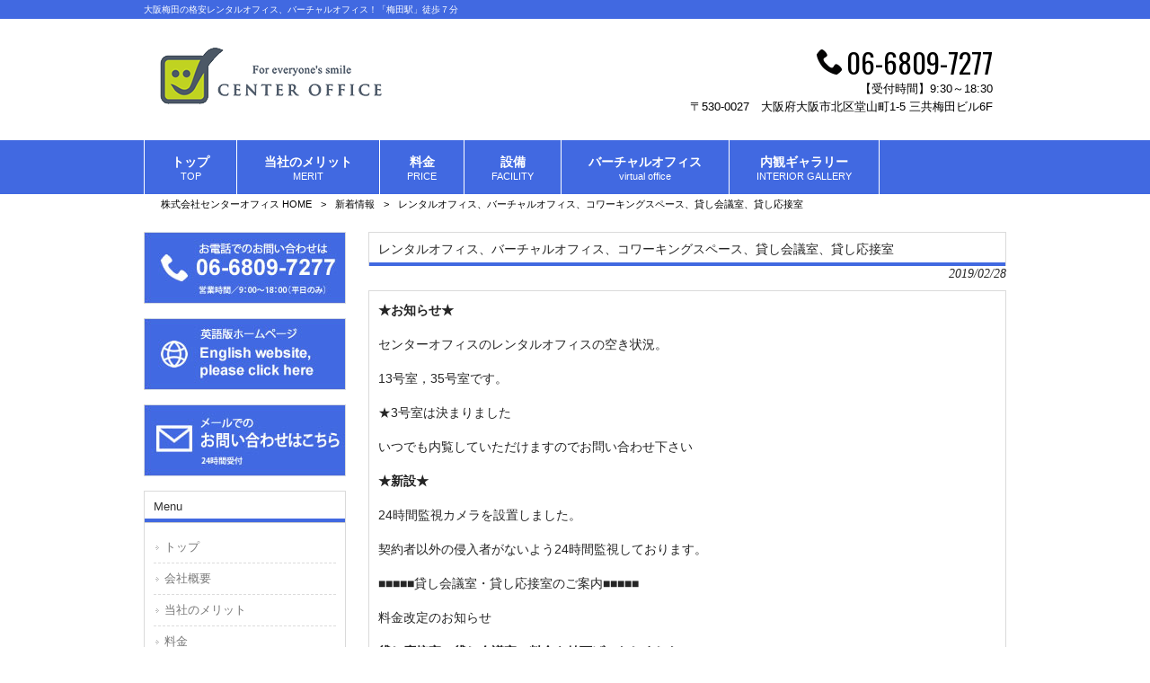

--- FILE ---
content_type: text/html; charset=UTF-8
request_url: https://startup-office.co.jp/news/%E3%83%AC%E3%83%B3%E3%82%BF%E3%83%AB%E3%82%AA%E3%83%95%E3%82%A3%E3%82%B9%E3%80%81%E3%83%90%E3%83%BC%E3%83%81%E3%83%A3%E3%83%AB%E3%82%AA%E3%83%95%E3%82%A3%E3%82%B9%E3%80%81%E3%82%B3%E3%83%AF%E3%83%BC-9/
body_size: 10635
content:
<!DOCTYPE html>
<html dir="ltr" lang="ja" prefix="og: https://ogp.me/ns#">
<head>
<meta charset="UTF-8">
<meta name="viewport" content="width=device-width, user-scalable=yes, maximum-scale=1.0, minimum-scale=1.0">

<!-- <link rel="stylesheet" type="text/css" media="all" href="https://startup-office.co.jp/wp-content/themes/AKN02-0406/style.css"> -->
<link rel="stylesheet" type="text/css" href="//startup-office.co.jp/wp-content/cache/wpfc-minified/klpie40u/4oxl9.css" media="all"/>
<link rel="pingback" href="https://startup-office.co.jp/xmlrpc.php">
<link href='https://fonts.googleapis.com/css?family=Oswald:400' rel='stylesheet' type='text/css'>
<!--[if lt IE 9]>
<script src="https://startup-office.co.jp/wp-content/themes/AKN02-0401/js/html5.js"></script>
<script src="https://startup-office.co.jp/wp-content/themes/AKN02-0401/js/css3-mediaqueries.js"></script>
<![endif]-->
	<style>img:is([sizes="auto" i], [sizes^="auto," i]) { contain-intrinsic-size: 3000px 1500px }</style>
	
		<!-- All in One SEO 4.9.3 - aioseo.com -->
		<title>レンタルオフィス、バーチャルオフィス、コワーキングスペース、貸し会議室、貸し応接室 | 株式会社センターオフィス</title>
	<meta name="description" content="★お知らせ★ センターオフィスのレンタルオフィスの空き状況。 13号室，35号室です。 ★3号室は決まりました" />
	<meta name="robots" content="max-image-preview:large" />
	<meta name="author" content="co-mp0529"/>
	<link rel="canonical" href="https://startup-office.co.jp/news/%e3%83%ac%e3%83%b3%e3%82%bf%e3%83%ab%e3%82%aa%e3%83%95%e3%82%a3%e3%82%b9%e3%80%81%e3%83%90%e3%83%bc%e3%83%81%e3%83%a3%e3%83%ab%e3%82%aa%e3%83%95%e3%82%a3%e3%82%b9%e3%80%81%e3%82%b3%e3%83%af%e3%83%bc-9/" />
	<meta name="generator" content="All in One SEO (AIOSEO) 4.9.3" />
		<meta property="og:locale" content="ja_JP" />
		<meta property="og:site_name" content="株式会社センターオフィス | 大阪梅田の格安レンタルオフィス、バーチャルオフィス！「梅田駅」徒歩７分" />
		<meta property="og:type" content="article" />
		<meta property="og:title" content="レンタルオフィス、バーチャルオフィス、コワーキングスペース、貸し会議室、貸し応接室 | 株式会社センターオフィス" />
		<meta property="og:description" content="★お知らせ★ センターオフィスのレンタルオフィスの空き状況。 13号室，35号室です。 ★3号室は決まりました" />
		<meta property="og:url" content="https://startup-office.co.jp/news/%e3%83%ac%e3%83%b3%e3%82%bf%e3%83%ab%e3%82%aa%e3%83%95%e3%82%a3%e3%82%b9%e3%80%81%e3%83%90%e3%83%bc%e3%83%81%e3%83%a3%e3%83%ab%e3%82%aa%e3%83%95%e3%82%a3%e3%82%b9%e3%80%81%e3%82%b3%e3%83%af%e3%83%bc-9/" />
		<meta property="article:published_time" content="2019-02-28T02:28:50+00:00" />
		<meta property="article:modified_time" content="2019-02-28T02:28:50+00:00" />
		<meta name="twitter:card" content="summary_large_image" />
		<meta name="twitter:title" content="レンタルオフィス、バーチャルオフィス、コワーキングスペース、貸し会議室、貸し応接室 | 株式会社センターオフィス" />
		<meta name="twitter:description" content="★お知らせ★ センターオフィスのレンタルオフィスの空き状況。 13号室，35号室です。 ★3号室は決まりました" />
		<script type="application/ld+json" class="aioseo-schema">
			{"@context":"https:\/\/schema.org","@graph":[{"@type":"BlogPosting","@id":"https:\/\/startup-office.co.jp\/news\/%e3%83%ac%e3%83%b3%e3%82%bf%e3%83%ab%e3%82%aa%e3%83%95%e3%82%a3%e3%82%b9%e3%80%81%e3%83%90%e3%83%bc%e3%83%81%e3%83%a3%e3%83%ab%e3%82%aa%e3%83%95%e3%82%a3%e3%82%b9%e3%80%81%e3%82%b3%e3%83%af%e3%83%bc-9\/#blogposting","name":"\u30ec\u30f3\u30bf\u30eb\u30aa\u30d5\u30a3\u30b9\u3001\u30d0\u30fc\u30c1\u30e3\u30eb\u30aa\u30d5\u30a3\u30b9\u3001\u30b3\u30ef\u30fc\u30ad\u30f3\u30b0\u30b9\u30da\u30fc\u30b9\u3001\u8cb8\u3057\u4f1a\u8b70\u5ba4\u3001\u8cb8\u3057\u5fdc\u63a5\u5ba4 | \u682a\u5f0f\u4f1a\u793e\u30bb\u30f3\u30bf\u30fc\u30aa\u30d5\u30a3\u30b9","headline":"\u30ec\u30f3\u30bf\u30eb\u30aa\u30d5\u30a3\u30b9\u3001\u30d0\u30fc\u30c1\u30e3\u30eb\u30aa\u30d5\u30a3\u30b9\u3001\u30b3\u30ef\u30fc\u30ad\u30f3\u30b0\u30b9\u30da\u30fc\u30b9\u3001\u8cb8\u3057\u4f1a\u8b70\u5ba4\u3001\u8cb8\u3057\u5fdc\u63a5\u5ba4","author":{"@id":"https:\/\/startup-office.co.jp\/author\/co-mp0529\/#author"},"publisher":{"@id":"https:\/\/startup-office.co.jp\/#organization"},"datePublished":"2019-02-28T11:28:50+09:00","dateModified":"2019-02-28T11:28:50+09:00","inLanguage":"ja","mainEntityOfPage":{"@id":"https:\/\/startup-office.co.jp\/news\/%e3%83%ac%e3%83%b3%e3%82%bf%e3%83%ab%e3%82%aa%e3%83%95%e3%82%a3%e3%82%b9%e3%80%81%e3%83%90%e3%83%bc%e3%83%81%e3%83%a3%e3%83%ab%e3%82%aa%e3%83%95%e3%82%a3%e3%82%b9%e3%80%81%e3%82%b3%e3%83%af%e3%83%bc-9\/#webpage"},"isPartOf":{"@id":"https:\/\/startup-office.co.jp\/news\/%e3%83%ac%e3%83%b3%e3%82%bf%e3%83%ab%e3%82%aa%e3%83%95%e3%82%a3%e3%82%b9%e3%80%81%e3%83%90%e3%83%bc%e3%83%81%e3%83%a3%e3%83%ab%e3%82%aa%e3%83%95%e3%82%a3%e3%82%b9%e3%80%81%e3%82%b3%e3%83%af%e3%83%bc-9\/#webpage"},"articleSection":"\u65b0\u7740\u60c5\u5831"},{"@type":"BreadcrumbList","@id":"https:\/\/startup-office.co.jp\/news\/%e3%83%ac%e3%83%b3%e3%82%bf%e3%83%ab%e3%82%aa%e3%83%95%e3%82%a3%e3%82%b9%e3%80%81%e3%83%90%e3%83%bc%e3%83%81%e3%83%a3%e3%83%ab%e3%82%aa%e3%83%95%e3%82%a3%e3%82%b9%e3%80%81%e3%82%b3%e3%83%af%e3%83%bc-9\/#breadcrumblist","itemListElement":[{"@type":"ListItem","@id":"https:\/\/startup-office.co.jp#listItem","position":1,"name":"Home","item":"https:\/\/startup-office.co.jp","nextItem":{"@type":"ListItem","@id":"https:\/\/startup-office.co.jp\/news\/#listItem","name":"\u65b0\u7740\u60c5\u5831"}},{"@type":"ListItem","@id":"https:\/\/startup-office.co.jp\/news\/#listItem","position":2,"name":"\u65b0\u7740\u60c5\u5831","item":"https:\/\/startup-office.co.jp\/news\/","nextItem":{"@type":"ListItem","@id":"https:\/\/startup-office.co.jp\/news\/%e3%83%ac%e3%83%b3%e3%82%bf%e3%83%ab%e3%82%aa%e3%83%95%e3%82%a3%e3%82%b9%e3%80%81%e3%83%90%e3%83%bc%e3%83%81%e3%83%a3%e3%83%ab%e3%82%aa%e3%83%95%e3%82%a3%e3%82%b9%e3%80%81%e3%82%b3%e3%83%af%e3%83%bc-9\/#listItem","name":"\u30ec\u30f3\u30bf\u30eb\u30aa\u30d5\u30a3\u30b9\u3001\u30d0\u30fc\u30c1\u30e3\u30eb\u30aa\u30d5\u30a3\u30b9\u3001\u30b3\u30ef\u30fc\u30ad\u30f3\u30b0\u30b9\u30da\u30fc\u30b9\u3001\u8cb8\u3057\u4f1a\u8b70\u5ba4\u3001\u8cb8\u3057\u5fdc\u63a5\u5ba4"},"previousItem":{"@type":"ListItem","@id":"https:\/\/startup-office.co.jp#listItem","name":"Home"}},{"@type":"ListItem","@id":"https:\/\/startup-office.co.jp\/news\/%e3%83%ac%e3%83%b3%e3%82%bf%e3%83%ab%e3%82%aa%e3%83%95%e3%82%a3%e3%82%b9%e3%80%81%e3%83%90%e3%83%bc%e3%83%81%e3%83%a3%e3%83%ab%e3%82%aa%e3%83%95%e3%82%a3%e3%82%b9%e3%80%81%e3%82%b3%e3%83%af%e3%83%bc-9\/#listItem","position":3,"name":"\u30ec\u30f3\u30bf\u30eb\u30aa\u30d5\u30a3\u30b9\u3001\u30d0\u30fc\u30c1\u30e3\u30eb\u30aa\u30d5\u30a3\u30b9\u3001\u30b3\u30ef\u30fc\u30ad\u30f3\u30b0\u30b9\u30da\u30fc\u30b9\u3001\u8cb8\u3057\u4f1a\u8b70\u5ba4\u3001\u8cb8\u3057\u5fdc\u63a5\u5ba4","previousItem":{"@type":"ListItem","@id":"https:\/\/startup-office.co.jp\/news\/#listItem","name":"\u65b0\u7740\u60c5\u5831"}}]},{"@type":"Organization","@id":"https:\/\/startup-office.co.jp\/#organization","name":"\u682a\u5f0f\u4f1a\u793e\u30bb\u30f3\u30bf\u30fc\u30aa\u30d5\u30a3\u30b9","description":"\u5927\u962a\u6885\u7530\u306e\u683c\u5b89\u30ec\u30f3\u30bf\u30eb\u30aa\u30d5\u30a3\u30b9\u3001\u30d0\u30fc\u30c1\u30e3\u30eb\u30aa\u30d5\u30a3\u30b9\uff01\u300c\u6885\u7530\u99c5\u300d\u5f92\u6b69\uff17\u5206","url":"https:\/\/startup-office.co.jp\/"},{"@type":"Person","@id":"https:\/\/startup-office.co.jp\/author\/co-mp0529\/#author","url":"https:\/\/startup-office.co.jp\/author\/co-mp0529\/","name":"co-mp0529","image":{"@type":"ImageObject","@id":"https:\/\/startup-office.co.jp\/news\/%e3%83%ac%e3%83%b3%e3%82%bf%e3%83%ab%e3%82%aa%e3%83%95%e3%82%a3%e3%82%b9%e3%80%81%e3%83%90%e3%83%bc%e3%83%81%e3%83%a3%e3%83%ab%e3%82%aa%e3%83%95%e3%82%a3%e3%82%b9%e3%80%81%e3%82%b3%e3%83%af%e3%83%bc-9\/#authorImage","url":"https:\/\/secure.gravatar.com\/avatar\/694fc0b6b0f078f006164c4af0bf3c507a10fd9f74b04bc42afea1b5537d7e77?s=96&d=mm&r=g","width":96,"height":96,"caption":"co-mp0529"}},{"@type":"WebPage","@id":"https:\/\/startup-office.co.jp\/news\/%e3%83%ac%e3%83%b3%e3%82%bf%e3%83%ab%e3%82%aa%e3%83%95%e3%82%a3%e3%82%b9%e3%80%81%e3%83%90%e3%83%bc%e3%83%81%e3%83%a3%e3%83%ab%e3%82%aa%e3%83%95%e3%82%a3%e3%82%b9%e3%80%81%e3%82%b3%e3%83%af%e3%83%bc-9\/#webpage","url":"https:\/\/startup-office.co.jp\/news\/%e3%83%ac%e3%83%b3%e3%82%bf%e3%83%ab%e3%82%aa%e3%83%95%e3%82%a3%e3%82%b9%e3%80%81%e3%83%90%e3%83%bc%e3%83%81%e3%83%a3%e3%83%ab%e3%82%aa%e3%83%95%e3%82%a3%e3%82%b9%e3%80%81%e3%82%b3%e3%83%af%e3%83%bc-9\/","name":"\u30ec\u30f3\u30bf\u30eb\u30aa\u30d5\u30a3\u30b9\u3001\u30d0\u30fc\u30c1\u30e3\u30eb\u30aa\u30d5\u30a3\u30b9\u3001\u30b3\u30ef\u30fc\u30ad\u30f3\u30b0\u30b9\u30da\u30fc\u30b9\u3001\u8cb8\u3057\u4f1a\u8b70\u5ba4\u3001\u8cb8\u3057\u5fdc\u63a5\u5ba4 | \u682a\u5f0f\u4f1a\u793e\u30bb\u30f3\u30bf\u30fc\u30aa\u30d5\u30a3\u30b9","description":"\u2605\u304a\u77e5\u3089\u305b\u2605 \u30bb\u30f3\u30bf\u30fc\u30aa\u30d5\u30a3\u30b9\u306e\u30ec\u30f3\u30bf\u30eb\u30aa\u30d5\u30a3\u30b9\u306e\u7a7a\u304d\u72b6\u6cc1\u3002 13\u53f7\u5ba4\uff0c35\u53f7\u5ba4\u3067\u3059\u3002 \u26053\u53f7\u5ba4\u306f\u6c7a\u307e\u308a\u307e\u3057\u305f","inLanguage":"ja","isPartOf":{"@id":"https:\/\/startup-office.co.jp\/#website"},"breadcrumb":{"@id":"https:\/\/startup-office.co.jp\/news\/%e3%83%ac%e3%83%b3%e3%82%bf%e3%83%ab%e3%82%aa%e3%83%95%e3%82%a3%e3%82%b9%e3%80%81%e3%83%90%e3%83%bc%e3%83%81%e3%83%a3%e3%83%ab%e3%82%aa%e3%83%95%e3%82%a3%e3%82%b9%e3%80%81%e3%82%b3%e3%83%af%e3%83%bc-9\/#breadcrumblist"},"author":{"@id":"https:\/\/startup-office.co.jp\/author\/co-mp0529\/#author"},"creator":{"@id":"https:\/\/startup-office.co.jp\/author\/co-mp0529\/#author"},"datePublished":"2019-02-28T11:28:50+09:00","dateModified":"2019-02-28T11:28:50+09:00"},{"@type":"WebSite","@id":"https:\/\/startup-office.co.jp\/#website","url":"https:\/\/startup-office.co.jp\/","name":"\u682a\u5f0f\u4f1a\u793e\u30bb\u30f3\u30bf\u30fc\u30aa\u30d5\u30a3\u30b9","description":"\u5927\u962a\u6885\u7530\u306e\u683c\u5b89\u30ec\u30f3\u30bf\u30eb\u30aa\u30d5\u30a3\u30b9\u3001\u30d0\u30fc\u30c1\u30e3\u30eb\u30aa\u30d5\u30a3\u30b9\uff01\u300c\u6885\u7530\u99c5\u300d\u5f92\u6b69\uff17\u5206","inLanguage":"ja","publisher":{"@id":"https:\/\/startup-office.co.jp\/#organization"}}]}
		</script>
		<!-- All in One SEO -->

<link rel="alternate" type="application/rss+xml" title="株式会社センターオフィス &raquo; レンタルオフィス、バーチャルオフィス、コワーキングスペース、貸し会議室、貸し応接室 のコメントのフィード" href="https://startup-office.co.jp/news/%e3%83%ac%e3%83%b3%e3%82%bf%e3%83%ab%e3%82%aa%e3%83%95%e3%82%a3%e3%82%b9%e3%80%81%e3%83%90%e3%83%bc%e3%83%81%e3%83%a3%e3%83%ab%e3%82%aa%e3%83%95%e3%82%a3%e3%82%b9%e3%80%81%e3%82%b3%e3%83%af%e3%83%bc-9/feed/" />
<script type="text/javascript">
/* <![CDATA[ */
window._wpemojiSettings = {"baseUrl":"https:\/\/s.w.org\/images\/core\/emoji\/16.0.1\/72x72\/","ext":".png","svgUrl":"https:\/\/s.w.org\/images\/core\/emoji\/16.0.1\/svg\/","svgExt":".svg","source":{"concatemoji":"https:\/\/startup-office.co.jp\/wp-includes\/js\/wp-emoji-release.min.js?ver=6.8.3"}};
/*! This file is auto-generated */
!function(s,n){var o,i,e;function c(e){try{var t={supportTests:e,timestamp:(new Date).valueOf()};sessionStorage.setItem(o,JSON.stringify(t))}catch(e){}}function p(e,t,n){e.clearRect(0,0,e.canvas.width,e.canvas.height),e.fillText(t,0,0);var t=new Uint32Array(e.getImageData(0,0,e.canvas.width,e.canvas.height).data),a=(e.clearRect(0,0,e.canvas.width,e.canvas.height),e.fillText(n,0,0),new Uint32Array(e.getImageData(0,0,e.canvas.width,e.canvas.height).data));return t.every(function(e,t){return e===a[t]})}function u(e,t){e.clearRect(0,0,e.canvas.width,e.canvas.height),e.fillText(t,0,0);for(var n=e.getImageData(16,16,1,1),a=0;a<n.data.length;a++)if(0!==n.data[a])return!1;return!0}function f(e,t,n,a){switch(t){case"flag":return n(e,"\ud83c\udff3\ufe0f\u200d\u26a7\ufe0f","\ud83c\udff3\ufe0f\u200b\u26a7\ufe0f")?!1:!n(e,"\ud83c\udde8\ud83c\uddf6","\ud83c\udde8\u200b\ud83c\uddf6")&&!n(e,"\ud83c\udff4\udb40\udc67\udb40\udc62\udb40\udc65\udb40\udc6e\udb40\udc67\udb40\udc7f","\ud83c\udff4\u200b\udb40\udc67\u200b\udb40\udc62\u200b\udb40\udc65\u200b\udb40\udc6e\u200b\udb40\udc67\u200b\udb40\udc7f");case"emoji":return!a(e,"\ud83e\udedf")}return!1}function g(e,t,n,a){var r="undefined"!=typeof WorkerGlobalScope&&self instanceof WorkerGlobalScope?new OffscreenCanvas(300,150):s.createElement("canvas"),o=r.getContext("2d",{willReadFrequently:!0}),i=(o.textBaseline="top",o.font="600 32px Arial",{});return e.forEach(function(e){i[e]=t(o,e,n,a)}),i}function t(e){var t=s.createElement("script");t.src=e,t.defer=!0,s.head.appendChild(t)}"undefined"!=typeof Promise&&(o="wpEmojiSettingsSupports",i=["flag","emoji"],n.supports={everything:!0,everythingExceptFlag:!0},e=new Promise(function(e){s.addEventListener("DOMContentLoaded",e,{once:!0})}),new Promise(function(t){var n=function(){try{var e=JSON.parse(sessionStorage.getItem(o));if("object"==typeof e&&"number"==typeof e.timestamp&&(new Date).valueOf()<e.timestamp+604800&&"object"==typeof e.supportTests)return e.supportTests}catch(e){}return null}();if(!n){if("undefined"!=typeof Worker&&"undefined"!=typeof OffscreenCanvas&&"undefined"!=typeof URL&&URL.createObjectURL&&"undefined"!=typeof Blob)try{var e="postMessage("+g.toString()+"("+[JSON.stringify(i),f.toString(),p.toString(),u.toString()].join(",")+"));",a=new Blob([e],{type:"text/javascript"}),r=new Worker(URL.createObjectURL(a),{name:"wpTestEmojiSupports"});return void(r.onmessage=function(e){c(n=e.data),r.terminate(),t(n)})}catch(e){}c(n=g(i,f,p,u))}t(n)}).then(function(e){for(var t in e)n.supports[t]=e[t],n.supports.everything=n.supports.everything&&n.supports[t],"flag"!==t&&(n.supports.everythingExceptFlag=n.supports.everythingExceptFlag&&n.supports[t]);n.supports.everythingExceptFlag=n.supports.everythingExceptFlag&&!n.supports.flag,n.DOMReady=!1,n.readyCallback=function(){n.DOMReady=!0}}).then(function(){return e}).then(function(){var e;n.supports.everything||(n.readyCallback(),(e=n.source||{}).concatemoji?t(e.concatemoji):e.wpemoji&&e.twemoji&&(t(e.twemoji),t(e.wpemoji)))}))}((window,document),window._wpemojiSettings);
/* ]]> */
</script>
<style id='wp-emoji-styles-inline-css' type='text/css'>

	img.wp-smiley, img.emoji {
		display: inline !important;
		border: none !important;
		box-shadow: none !important;
		height: 1em !important;
		width: 1em !important;
		margin: 0 0.07em !important;
		vertical-align: -0.1em !important;
		background: none !important;
		padding: 0 !important;
	}
</style>
<!-- <link rel='stylesheet' id='wp-block-library-css' href='https://startup-office.co.jp/wp-includes/css/dist/block-library/style.min.css?ver=6.8.3' type='text/css' media='all' /> -->
<link rel="stylesheet" type="text/css" href="//startup-office.co.jp/wp-content/cache/wpfc-minified/ko3kccsm/4oxl9.css" media="all"/>
<style id='classic-theme-styles-inline-css' type='text/css'>
/*! This file is auto-generated */
.wp-block-button__link{color:#fff;background-color:#32373c;border-radius:9999px;box-shadow:none;text-decoration:none;padding:calc(.667em + 2px) calc(1.333em + 2px);font-size:1.125em}.wp-block-file__button{background:#32373c;color:#fff;text-decoration:none}
</style>
<!-- <link rel='stylesheet' id='aioseo/css/src/vue/standalone/blocks/table-of-contents/global.scss-css' href='https://startup-office.co.jp/wp-content/plugins/all-in-one-seo-pack/dist/Lite/assets/css/table-of-contents/global.e90f6d47.css?ver=4.9.3' type='text/css' media='all' /> -->
<link rel="stylesheet" type="text/css" href="//startup-office.co.jp/wp-content/cache/wpfc-minified/f2a7i2rb/4oxl9.css" media="all"/>
<style id='global-styles-inline-css' type='text/css'>
:root{--wp--preset--aspect-ratio--square: 1;--wp--preset--aspect-ratio--4-3: 4/3;--wp--preset--aspect-ratio--3-4: 3/4;--wp--preset--aspect-ratio--3-2: 3/2;--wp--preset--aspect-ratio--2-3: 2/3;--wp--preset--aspect-ratio--16-9: 16/9;--wp--preset--aspect-ratio--9-16: 9/16;--wp--preset--color--black: #000000;--wp--preset--color--cyan-bluish-gray: #abb8c3;--wp--preset--color--white: #ffffff;--wp--preset--color--pale-pink: #f78da7;--wp--preset--color--vivid-red: #cf2e2e;--wp--preset--color--luminous-vivid-orange: #ff6900;--wp--preset--color--luminous-vivid-amber: #fcb900;--wp--preset--color--light-green-cyan: #7bdcb5;--wp--preset--color--vivid-green-cyan: #00d084;--wp--preset--color--pale-cyan-blue: #8ed1fc;--wp--preset--color--vivid-cyan-blue: #0693e3;--wp--preset--color--vivid-purple: #9b51e0;--wp--preset--gradient--vivid-cyan-blue-to-vivid-purple: linear-gradient(135deg,rgba(6,147,227,1) 0%,rgb(155,81,224) 100%);--wp--preset--gradient--light-green-cyan-to-vivid-green-cyan: linear-gradient(135deg,rgb(122,220,180) 0%,rgb(0,208,130) 100%);--wp--preset--gradient--luminous-vivid-amber-to-luminous-vivid-orange: linear-gradient(135deg,rgba(252,185,0,1) 0%,rgba(255,105,0,1) 100%);--wp--preset--gradient--luminous-vivid-orange-to-vivid-red: linear-gradient(135deg,rgba(255,105,0,1) 0%,rgb(207,46,46) 100%);--wp--preset--gradient--very-light-gray-to-cyan-bluish-gray: linear-gradient(135deg,rgb(238,238,238) 0%,rgb(169,184,195) 100%);--wp--preset--gradient--cool-to-warm-spectrum: linear-gradient(135deg,rgb(74,234,220) 0%,rgb(151,120,209) 20%,rgb(207,42,186) 40%,rgb(238,44,130) 60%,rgb(251,105,98) 80%,rgb(254,248,76) 100%);--wp--preset--gradient--blush-light-purple: linear-gradient(135deg,rgb(255,206,236) 0%,rgb(152,150,240) 100%);--wp--preset--gradient--blush-bordeaux: linear-gradient(135deg,rgb(254,205,165) 0%,rgb(254,45,45) 50%,rgb(107,0,62) 100%);--wp--preset--gradient--luminous-dusk: linear-gradient(135deg,rgb(255,203,112) 0%,rgb(199,81,192) 50%,rgb(65,88,208) 100%);--wp--preset--gradient--pale-ocean: linear-gradient(135deg,rgb(255,245,203) 0%,rgb(182,227,212) 50%,rgb(51,167,181) 100%);--wp--preset--gradient--electric-grass: linear-gradient(135deg,rgb(202,248,128) 0%,rgb(113,206,126) 100%);--wp--preset--gradient--midnight: linear-gradient(135deg,rgb(2,3,129) 0%,rgb(40,116,252) 100%);--wp--preset--font-size--small: 13px;--wp--preset--font-size--medium: 20px;--wp--preset--font-size--large: 36px;--wp--preset--font-size--x-large: 42px;--wp--preset--spacing--20: 0.44rem;--wp--preset--spacing--30: 0.67rem;--wp--preset--spacing--40: 1rem;--wp--preset--spacing--50: 1.5rem;--wp--preset--spacing--60: 2.25rem;--wp--preset--spacing--70: 3.38rem;--wp--preset--spacing--80: 5.06rem;--wp--preset--shadow--natural: 6px 6px 9px rgba(0, 0, 0, 0.2);--wp--preset--shadow--deep: 12px 12px 50px rgba(0, 0, 0, 0.4);--wp--preset--shadow--sharp: 6px 6px 0px rgba(0, 0, 0, 0.2);--wp--preset--shadow--outlined: 6px 6px 0px -3px rgba(255, 255, 255, 1), 6px 6px rgba(0, 0, 0, 1);--wp--preset--shadow--crisp: 6px 6px 0px rgba(0, 0, 0, 1);}:where(.is-layout-flex){gap: 0.5em;}:where(.is-layout-grid){gap: 0.5em;}body .is-layout-flex{display: flex;}.is-layout-flex{flex-wrap: wrap;align-items: center;}.is-layout-flex > :is(*, div){margin: 0;}body .is-layout-grid{display: grid;}.is-layout-grid > :is(*, div){margin: 0;}:where(.wp-block-columns.is-layout-flex){gap: 2em;}:where(.wp-block-columns.is-layout-grid){gap: 2em;}:where(.wp-block-post-template.is-layout-flex){gap: 1.25em;}:where(.wp-block-post-template.is-layout-grid){gap: 1.25em;}.has-black-color{color: var(--wp--preset--color--black) !important;}.has-cyan-bluish-gray-color{color: var(--wp--preset--color--cyan-bluish-gray) !important;}.has-white-color{color: var(--wp--preset--color--white) !important;}.has-pale-pink-color{color: var(--wp--preset--color--pale-pink) !important;}.has-vivid-red-color{color: var(--wp--preset--color--vivid-red) !important;}.has-luminous-vivid-orange-color{color: var(--wp--preset--color--luminous-vivid-orange) !important;}.has-luminous-vivid-amber-color{color: var(--wp--preset--color--luminous-vivid-amber) !important;}.has-light-green-cyan-color{color: var(--wp--preset--color--light-green-cyan) !important;}.has-vivid-green-cyan-color{color: var(--wp--preset--color--vivid-green-cyan) !important;}.has-pale-cyan-blue-color{color: var(--wp--preset--color--pale-cyan-blue) !important;}.has-vivid-cyan-blue-color{color: var(--wp--preset--color--vivid-cyan-blue) !important;}.has-vivid-purple-color{color: var(--wp--preset--color--vivid-purple) !important;}.has-black-background-color{background-color: var(--wp--preset--color--black) !important;}.has-cyan-bluish-gray-background-color{background-color: var(--wp--preset--color--cyan-bluish-gray) !important;}.has-white-background-color{background-color: var(--wp--preset--color--white) !important;}.has-pale-pink-background-color{background-color: var(--wp--preset--color--pale-pink) !important;}.has-vivid-red-background-color{background-color: var(--wp--preset--color--vivid-red) !important;}.has-luminous-vivid-orange-background-color{background-color: var(--wp--preset--color--luminous-vivid-orange) !important;}.has-luminous-vivid-amber-background-color{background-color: var(--wp--preset--color--luminous-vivid-amber) !important;}.has-light-green-cyan-background-color{background-color: var(--wp--preset--color--light-green-cyan) !important;}.has-vivid-green-cyan-background-color{background-color: var(--wp--preset--color--vivid-green-cyan) !important;}.has-pale-cyan-blue-background-color{background-color: var(--wp--preset--color--pale-cyan-blue) !important;}.has-vivid-cyan-blue-background-color{background-color: var(--wp--preset--color--vivid-cyan-blue) !important;}.has-vivid-purple-background-color{background-color: var(--wp--preset--color--vivid-purple) !important;}.has-black-border-color{border-color: var(--wp--preset--color--black) !important;}.has-cyan-bluish-gray-border-color{border-color: var(--wp--preset--color--cyan-bluish-gray) !important;}.has-white-border-color{border-color: var(--wp--preset--color--white) !important;}.has-pale-pink-border-color{border-color: var(--wp--preset--color--pale-pink) !important;}.has-vivid-red-border-color{border-color: var(--wp--preset--color--vivid-red) !important;}.has-luminous-vivid-orange-border-color{border-color: var(--wp--preset--color--luminous-vivid-orange) !important;}.has-luminous-vivid-amber-border-color{border-color: var(--wp--preset--color--luminous-vivid-amber) !important;}.has-light-green-cyan-border-color{border-color: var(--wp--preset--color--light-green-cyan) !important;}.has-vivid-green-cyan-border-color{border-color: var(--wp--preset--color--vivid-green-cyan) !important;}.has-pale-cyan-blue-border-color{border-color: var(--wp--preset--color--pale-cyan-blue) !important;}.has-vivid-cyan-blue-border-color{border-color: var(--wp--preset--color--vivid-cyan-blue) !important;}.has-vivid-purple-border-color{border-color: var(--wp--preset--color--vivid-purple) !important;}.has-vivid-cyan-blue-to-vivid-purple-gradient-background{background: var(--wp--preset--gradient--vivid-cyan-blue-to-vivid-purple) !important;}.has-light-green-cyan-to-vivid-green-cyan-gradient-background{background: var(--wp--preset--gradient--light-green-cyan-to-vivid-green-cyan) !important;}.has-luminous-vivid-amber-to-luminous-vivid-orange-gradient-background{background: var(--wp--preset--gradient--luminous-vivid-amber-to-luminous-vivid-orange) !important;}.has-luminous-vivid-orange-to-vivid-red-gradient-background{background: var(--wp--preset--gradient--luminous-vivid-orange-to-vivid-red) !important;}.has-very-light-gray-to-cyan-bluish-gray-gradient-background{background: var(--wp--preset--gradient--very-light-gray-to-cyan-bluish-gray) !important;}.has-cool-to-warm-spectrum-gradient-background{background: var(--wp--preset--gradient--cool-to-warm-spectrum) !important;}.has-blush-light-purple-gradient-background{background: var(--wp--preset--gradient--blush-light-purple) !important;}.has-blush-bordeaux-gradient-background{background: var(--wp--preset--gradient--blush-bordeaux) !important;}.has-luminous-dusk-gradient-background{background: var(--wp--preset--gradient--luminous-dusk) !important;}.has-pale-ocean-gradient-background{background: var(--wp--preset--gradient--pale-ocean) !important;}.has-electric-grass-gradient-background{background: var(--wp--preset--gradient--electric-grass) !important;}.has-midnight-gradient-background{background: var(--wp--preset--gradient--midnight) !important;}.has-small-font-size{font-size: var(--wp--preset--font-size--small) !important;}.has-medium-font-size{font-size: var(--wp--preset--font-size--medium) !important;}.has-large-font-size{font-size: var(--wp--preset--font-size--large) !important;}.has-x-large-font-size{font-size: var(--wp--preset--font-size--x-large) !important;}
:where(.wp-block-post-template.is-layout-flex){gap: 1.25em;}:where(.wp-block-post-template.is-layout-grid){gap: 1.25em;}
:where(.wp-block-columns.is-layout-flex){gap: 2em;}:where(.wp-block-columns.is-layout-grid){gap: 2em;}
:root :where(.wp-block-pullquote){font-size: 1.5em;line-height: 1.6;}
</style>
<!-- <link rel='stylesheet' id='contact-form-7-css' href='https://startup-office.co.jp/wp-content/plugins/contact-form-7/includes/css/styles.css?ver=6.1.4' type='text/css' media='all' /> -->
<!-- <link rel='stylesheet' id='scroll-top-css-css' href='https://startup-office.co.jp/wp-content/plugins/scroll-top/assets/css/scroll-top.css?ver=1.5.5' type='text/css' media='all' /> -->
<!-- <link rel='stylesheet' id='wc-shortcodes-style-css' href='https://startup-office.co.jp/wp-content/plugins/wc-shortcodes/public/assets/css/style.css?ver=3.46' type='text/css' media='all' /> -->
<!-- <link rel='stylesheet' id='iajcf-frontend-css' href='https://startup-office.co.jp/wp-content/plugins/morph-extension-system/extensions/image-auth-japanese-version-for-contactform7/css/frontend.css?ver=20250801' type='text/css' media='all' /> -->
<!-- <link rel='stylesheet' id='slb_core-css' href='https://startup-office.co.jp/wp-content/plugins/simple-lightbox/client/css/app.css?ver=2.9.4' type='text/css' media='all' /> -->
<!-- <link rel='stylesheet' id='wordpresscanvas-font-awesome-css' href='https://startup-office.co.jp/wp-content/plugins/wc-shortcodes/public/assets/css/font-awesome.min.css?ver=4.7.0' type='text/css' media='all' /> -->
<link rel="stylesheet" type="text/css" href="//startup-office.co.jp/wp-content/cache/wpfc-minified/er79xtjw/4oxl9.css" media="all"/>
<script src='//startup-office.co.jp/wp-content/cache/wpfc-minified/o59mp6v/4oxl9.js' type="text/javascript"></script>
<!-- <script type="text/javascript" src="https://startup-office.co.jp/wp-includes/js/jquery/jquery.min.js?ver=3.7.1" id="jquery-core-js"></script> -->
<!-- <script type="text/javascript" src="https://startup-office.co.jp/wp-includes/js/jquery/jquery-migrate.min.js?ver=3.4.1" id="jquery-migrate-js"></script> -->
<link rel="https://api.w.org/" href="https://startup-office.co.jp/wp-json/" /><link rel="alternate" title="JSON" type="application/json" href="https://startup-office.co.jp/wp-json/wp/v2/posts/1113" /><link rel='shortlink' href='https://startup-office.co.jp/?p=1113' />
<link rel="alternate" title="oEmbed (JSON)" type="application/json+oembed" href="https://startup-office.co.jp/wp-json/oembed/1.0/embed?url=https%3A%2F%2Fstartup-office.co.jp%2Fnews%2F%25e3%2583%25ac%25e3%2583%25b3%25e3%2582%25bf%25e3%2583%25ab%25e3%2582%25aa%25e3%2583%2595%25e3%2582%25a3%25e3%2582%25b9%25e3%2580%2581%25e3%2583%2590%25e3%2583%25bc%25e3%2583%2581%25e3%2583%25a3%25e3%2583%25ab%25e3%2582%25aa%25e3%2583%2595%25e3%2582%25a3%25e3%2582%25b9%25e3%2580%2581%25e3%2582%25b3%25e3%2583%25af%25e3%2583%25bc-9%2F" />
<link rel="alternate" title="oEmbed (XML)" type="text/xml+oembed" href="https://startup-office.co.jp/wp-json/oembed/1.0/embed?url=https%3A%2F%2Fstartup-office.co.jp%2Fnews%2F%25e3%2583%25ac%25e3%2583%25b3%25e3%2582%25bf%25e3%2583%25ab%25e3%2582%25aa%25e3%2583%2595%25e3%2582%25a3%25e3%2582%25b9%25e3%2580%2581%25e3%2583%2590%25e3%2583%25bc%25e3%2583%2581%25e3%2583%25a3%25e3%2583%25ab%25e3%2582%25aa%25e3%2583%2595%25e3%2582%25a3%25e3%2582%25b9%25e3%2580%2581%25e3%2582%25b3%25e3%2583%25af%25e3%2583%25bc-9%2F&#038;format=xml" />
<!-- Scroll To Top -->
<style id="scrolltop-custom-style">
		#scrollUp {border-radius:3px;opacity:0.7;bottom:20px;right:20px;background:#000000;;}
		#scrollUp:hover{opacity:1;}
        .top-icon{stroke:#ffffff;}
        
		
		</style>
<!-- End Scroll Top - https://wordpress.org/plugins/scroll-top/ -->
<!-- <script src="https://startup-office.co.jp/wp-content/themes/AKN02-0401/js/jquery-1.9.0.min.js"></script> -->
<!-- <script src="https://startup-office.co.jp/wp-content/themes/AKN02-0401/js/script.js"></script> -->
</head>
<body class="wp-singular post-template-default single single-post postid-1113 single-format-standard wp-theme-AKN02-0401 wp-child-theme-AKN02-0406 metaslider-plugin wc-shortcodes-font-awesome-enabled">
<header id="header" role="banner">

  <div class="bg">
  	<div class="inner">
			<p class="description">大阪梅田の格安レンタルオフィス、バーチャルオフィス！「梅田駅」徒歩７分</p>
		    </div>
  </div>

	<div class="inner">
  	<div class="logo"><a href="https://startup-office.co.jp/" title="株式会社センターオフィス" rel="home"><img src="https://startup-office.co.jp/struct/wp-content/uploads/logo_k.png" alt="株式会社センターオフィス"></a></div>
	<div class="contact">            <div id="headerInfo"><div class="tel"><p><img src="https://startup-office.co.jp/wp-content/themes/AKN02-0406/images/phone.png" width="28" height="28" alt="Tel">06-6809-7277</p></div>
		<p class="add">【受付時間】9:30～18:30<br />〒530-0027　大阪府大阪市北区堂山町1-5 三共梅田ビル6F</p>
</div>
</div>

	</div>
</header>

<!--ナビメニュー-->
<nav id="mainNav">
    <div class="inner">
    <a class="menu" id="menu"><span>MENU</span></a>
		<div class="panel">
    <ul><li id="menu-item-5" class="menu-item menu-item-type-post_type menu-item-object-page menu-item-home"><a href="https://startup-office.co.jp/"><b>トップ</b><span>TOP</span></a></li>
<li id="menu-item-37" class="menu-item menu-item-type-post_type menu-item-object-page"><a href="https://startup-office.co.jp/merit/"><b>当社のメリット</b><span>MERIT</span></a></li>
<li id="menu-item-36" class="menu-item menu-item-type-post_type menu-item-object-page"><a href="https://startup-office.co.jp/price/"><b>料金</b><span>PRICE</span></a></li>
<li id="menu-item-35" class="menu-item menu-item-type-post_type menu-item-object-page"><a href="https://startup-office.co.jp/facility/"><b>設備</b><span>FACILITY</span></a></li>
<li id="menu-item-222" class="menu-item menu-item-type-post_type menu-item-object-page"><a href="https://startup-office.co.jp/virtualoffice/"><b>バーチャルオフィス</b><span>virtual office</span></a></li>
<li id="menu-item-34" class="menu-item menu-item-type-post_type menu-item-object-page"><a href="https://startup-office.co.jp/gallery/"><b>内観ギャラリー</b><span>INTERIOR GALLERY</span></a></li>
</ul>    </div>
    </div>
</nav>	
<!-- パンくずリスト -->
  <div id="breadcrumb" class="clearfix">
<ul>
	<li itemscope itemtype="http://data-vocabulary.org/Breadcrumb"><a itemprop="url" href="https://startup-office.co.jp/">株式会社センターオフィス HOME</a></li>
	<li>&gt;</li>
 					<li itemscope itemtype="http://data-vocabulary.org/Breadcrumb"><a itemprop="url" href="https://startup-office.co.jp/news/">新着情報</a></li>
		<li>&gt;</li>
		<li><span itemprop="title">レンタルオフィス、バーチャルオフィス、コワーキングスペース、貸し会議室、貸し応接室</span></li>
</ul>
</div>
<!-- end/パンくずリスト --><div id="wrapper">

<div id="content">
<section>
		<article id="post-1113" class="content">
	  <header>
      <h1 class="title first"><span>レンタルオフィス、バーチャルオフィス、コワーキングスペース、貸し会議室、貸し応接室</span></h1>
      <p class="dateLabel"><time datetime="2019-02-28">2019/02/28</time>
    </header>
    <div class="post">
		<p><strong>★お知らせ★</strong></p>
<p>センターオフィスのレンタルオフィスの空き状況。</p>
<p>13号室，35号室です。</p>
<p>★3号室は決まりました</p>
<p>いつでも内覧していただけますのでお問い合わせ下さい</p>
<p><strong>★新設★</strong></p>
<p>24時間監視カメラを設置しました。</p>
<p>契約者以外の侵入者がないよう24時間監視しております。</p>
<p>■■■■■貸し会議室・貸し応接室のご案内■■■■■</p>
<p>料金改定のお知らせ</p>
<p><strong>貸し応接室、貸し会議室の料金を値下げいたしました。</strong></p>
<p><strong>会議室：平日￥1500/時間　土日祝￥2000/時間</strong></p>
<p><strong>応接室：平日￥1200/時間　土日祝￥1500/時間</strong></p>
<p>&nbsp;</p>
<p>梅田・東梅田泉の広場上がって直ぐのセンターオフィスの会議室・応接室のご予約受付時間は9：00～18：00まで</p>
<p>（メールでのお問い合わせは２４時間可能です。）</p>
<p>使用時間は9：00～21：30までご使用になれます。（２時間以上のご予約で３０分単位のご利用も可能）</p>
<p>　　　　　　　設備（完全な個室）</p>
<p>応接室：インターネット（Wi-fi）ホワイトボード</p>
<p>会議室：インターネット（Wi-fi)　ホワイトボード　大型モニター</p>
<p>ご予約お待ちしております。</p>
<p>★梅田・東梅田　レンタルオフィス・レンタル会議室・レンタル応接室・当日予約可能★</p>
<p>&nbsp;</p>
<p>　　　　　　　■■■■■バーチャルオフィス・コワーキングスペースのご案内■■■■■</p>
<p>センターオフィスでは　コワーキングスペース・バーチャルオフィスのご用意もございます。</p>
<p>コワーキングスペース：月額￥20,000（有線LAN、Wi-fi　光熱費無料）</p>
<p>　　　　　　　　　一日のみ￥2,000　　</p>
<p>　　　　　　　　　一時間￥300（2時間よりご利用可能）</p>
<p>　　　　　　　　　コピー（白黒9円/枚、カラー30円/枚）</p>
<p>　　　　　　　　　FAX（受信20円/枚、　発信30円/枚）</p>
<p>バーチャルオフィス：入会金：￥10,000</p>
<p>　　　　　　　　　　月額：　￥8,000</p>
<p>　※バーチャルオフィス会員の方はコワーキングペース・貸し会議室・貸し応接室の割引がございます。</p>
<p>　　会議室:平日\1,200/時間、土日祝￥1500/時間</p>
<p>　　応接室：平日\1,000/時間、土日祝￥1,300/時間</p>
<p>　　コワーキングスペース：月額￥20,000、1日￥2,000、1時間￥300（2時間よりご利用可能）</p>
<p>&nbsp;</p>
<div style="color: #000000; font-family: 'Calibri'; font-size: 12pt;">&#8212;&#8212;&#8212;&#8212;&#8212;&#8212;&#8212;&#8212;&#8212;&#8212;&#8212;&#8212;&#8212;&#8212;&#8212;&#8212;&#8212;&#8212;-<br />
株式会社センターオフィス<br />
〒530-0027<br />
大阪市北区堂山町1-5 三共梅田ビル6階<br />
tel.06-6809-7277 fax.06-6809-7393<br />
e-mail <a href="wlmailhtml:{11DBA803-5828-44C6-A571-118572F83FB5}mid://00000028/!x-usc:mailto:info@startup-office.co.jp" target="_blank" rel="noopener noreferrer">info@startup-office.co.jp</a></div>
        <!-- ソーシャル -->
<!-- end/ソーシャル -->
    </div>
      </article>
	  <div class="pagenav">
			<span class="prev"><a href="https://startup-office.co.jp/news/%e3%83%ac%e3%83%b3%e3%82%bf%e3%83%ab%e3%82%aa%e3%83%95%e3%82%a3%e3%82%b9%e3%80%81%e3%82%b3%e3%83%af%e3%83%bc%e3%82%ad%e3%83%b3%e3%82%b0%e3%82%b9%e3%83%9a%e3%83%bc%e3%82%b9%e3%80%81%e3%83%90%e3%83%bc-8/" rel="prev">&laquo; 前のページ</a></span>
			<span class="next"><a href="https://startup-office.co.jp/news/1117/" rel="next">次のページ &raquo;</a></span>
	</div>
  </section>
	</div><!-- / content -->
  <aside id="sidebar">
        
	<section id="text-3" class="widget widget_text">			<div class="textwidget"><p><a href="tel:06-6809-7277"><img src="https://startup-office.co.jp/struct/wp-content/uploads/bnr01_01.jpg"></a></p>
<p><a href="https://www.sharedesk.net/spaces/view/5840/center-office-umeda/" target="_blank"><img src="https://startup-office.co.jp/struct/wp-content/uploads/bnr01_02.jpg"></a></p>
<p><a href="/contact/"><img src="https://startup-office.co.jp/struct/wp-content/uploads/bnr01_03.jpg"></a></p></div>
		</section><section id="nav_menu-2" class="widget widget_nav_menu"><h2><span>Menu</span></h2><div class="menu-sidemenu-container"><ul id="menu-sidemenu" class="menu"><li id="menu-item-47" class="menu-item menu-item-type-post_type menu-item-object-page menu-item-home menu-item-47"><a href="https://startup-office.co.jp/">トップ</a></li>
<li id="menu-item-46" class="menu-item menu-item-type-post_type menu-item-object-page menu-item-46"><a href="https://startup-office.co.jp/information/">会社概要</a></li>
<li id="menu-item-45" class="menu-item menu-item-type-post_type menu-item-object-page menu-item-45"><a href="https://startup-office.co.jp/merit/">当社のメリット</a></li>
<li id="menu-item-44" class="menu-item menu-item-type-post_type menu-item-object-page menu-item-44"><a href="https://startup-office.co.jp/price/">料金</a></li>
<li id="menu-item-43" class="menu-item menu-item-type-post_type menu-item-object-page menu-item-43"><a href="https://startup-office.co.jp/facility/">設備</a></li>
<li id="menu-item-42" class="menu-item menu-item-type-post_type menu-item-object-page menu-item-42"><a href="https://startup-office.co.jp/gallery/">内観ギャラリー</a></li>
<li id="menu-item-216" class="menu-item menu-item-type-post_type menu-item-object-page menu-item-216"><a href="https://startup-office.co.jp/virtualoffice/">バーチャルオフィス</a></li>
<li id="menu-item-41" class="menu-item menu-item-type-post_type menu-item-object-page menu-item-41"><a href="https://startup-office.co.jp/contact/">お問い合わせ</a></li>
</ul></div></section><section id="text-2" class="widget widget_text"><h2><span>センターオフィス</span></h2>			<div class="textwidget"><p>【TEL】06-6809-7277<br />
【営業時間】9:30～18:30<br />(定休日：土･日･祝)<br />
【住所】大阪府大阪市北区堂山町<br />1-5三共梅田ビル6F<br />
<iframe src="https://www.google.com/maps/embed?pb=!1m18!1m12!1m3!1d13120.412311357368!2d135.49567626848477!3d34.702579980434066!2m3!1f0!2f0!3f0!3m2!1i1024!2i768!4f13.1!3m3!1m2!1s0x0%3A0x0!2zMzTCsDQyJzA5LjMiTiAxMzXCsDMwJzE1LjkiRQ!5e0!3m2!1sja!2sjp!4v1476936467752" frameborder="0" style="border:0" allowfullscreen></iframe></p>
</div>
		</section>  
</aside>
</div><!-- / wrapper -->

<footer id="footer">
  <div class="inner">
	<ul><li id="menu-item-39" class="menu-item menu-item-type-post_type menu-item-object-page menu-item-39"><a href="https://startup-office.co.jp/sitemap/">サイトマップ</a></li>
<li id="menu-item-40" class="menu-item menu-item-type-post_type menu-item-object-page menu-item-40"><a href="https://startup-office.co.jp/privacy/">プライバシーポリシー</a></li>
</ul>  </div>
</footer><!-- / footer -->

<p id="copyright">Copyright &copy; 2026 株式会社センターオフィス All rights Reserved.</p>
<script type="speculationrules">
{"prefetch":[{"source":"document","where":{"and":[{"href_matches":"\/*"},{"not":{"href_matches":["\/wp-*.php","\/wp-admin\/*","\/wp-content\/uploads\/*","\/wp-content\/*","\/wp-content\/plugins\/*","\/wp-content\/themes\/AKN02-0406\/*","\/wp-content\/themes\/AKN02-0401\/*","\/*\\?(.+)"]}},{"not":{"selector_matches":"a[rel~=\"nofollow\"]"}},{"not":{"selector_matches":".no-prefetch, .no-prefetch a"}}]},"eagerness":"conservative"}]}
</script>
<script type="text/javascript" src="https://startup-office.co.jp/wp-includes/js/dist/hooks.min.js?ver=4d63a3d491d11ffd8ac6" id="wp-hooks-js"></script>
<script type="text/javascript" src="https://startup-office.co.jp/wp-includes/js/dist/i18n.min.js?ver=5e580eb46a90c2b997e6" id="wp-i18n-js"></script>
<script type="text/javascript" id="wp-i18n-js-after">
/* <![CDATA[ */
wp.i18n.setLocaleData( { 'text direction\u0004ltr': [ 'ltr' ] } );
/* ]]> */
</script>
<script type="text/javascript" src="https://startup-office.co.jp/wp-content/plugins/contact-form-7/includes/swv/js/index.js?ver=6.1.4" id="swv-js"></script>
<script type="text/javascript" id="contact-form-7-js-translations">
/* <![CDATA[ */
( function( domain, translations ) {
	var localeData = translations.locale_data[ domain ] || translations.locale_data.messages;
	localeData[""].domain = domain;
	wp.i18n.setLocaleData( localeData, domain );
} )( "contact-form-7", {"translation-revision-date":"2025-11-30 08:12:23+0000","generator":"GlotPress\/4.0.3","domain":"messages","locale_data":{"messages":{"":{"domain":"messages","plural-forms":"nplurals=1; plural=0;","lang":"ja_JP"},"This contact form is placed in the wrong place.":["\u3053\u306e\u30b3\u30f3\u30bf\u30af\u30c8\u30d5\u30a9\u30fc\u30e0\u306f\u9593\u9055\u3063\u305f\u4f4d\u7f6e\u306b\u7f6e\u304b\u308c\u3066\u3044\u307e\u3059\u3002"],"Error:":["\u30a8\u30e9\u30fc:"]}},"comment":{"reference":"includes\/js\/index.js"}} );
/* ]]> */
</script>
<script type="text/javascript" id="contact-form-7-js-before">
/* <![CDATA[ */
var wpcf7 = {
    "api": {
        "root": "https:\/\/startup-office.co.jp\/wp-json\/",
        "namespace": "contact-form-7\/v1"
    }
};
/* ]]> */
</script>
<script type="text/javascript" src="https://startup-office.co.jp/wp-content/plugins/contact-form-7/includes/js/index.js?ver=6.1.4" id="contact-form-7-js"></script>
<script type="text/javascript" async defer src="https://startup-office.co.jp/wp-content/plugins/scroll-top/assets/js/jquery.scrollUp.min.js?ver=1.5.5" id="scroll-top-js-js"></script>
<script type="text/javascript" src="https://startup-office.co.jp/wp-includes/js/imagesloaded.min.js?ver=5.0.0" id="imagesloaded-js"></script>
<script type="text/javascript" src="https://startup-office.co.jp/wp-includes/js/masonry.min.js?ver=4.2.2" id="masonry-js"></script>
<script type="text/javascript" src="https://startup-office.co.jp/wp-includes/js/jquery/jquery.masonry.min.js?ver=3.1.2b" id="jquery-masonry-js"></script>
<script type="text/javascript" id="wc-shortcodes-rsvp-js-extra">
/* <![CDATA[ */
var WCShortcodes = {"ajaxurl":"https:\/\/startup-office.co.jp\/wp-admin\/admin-ajax.php"};
/* ]]> */
</script>
<script type="text/javascript" src="https://startup-office.co.jp/wp-content/plugins/wc-shortcodes/public/assets/js/rsvp.js?ver=3.46" id="wc-shortcodes-rsvp-js"></script>
<script type="text/javascript" id="slb_context">/* <![CDATA[ */if ( !!window.jQuery ) {(function($){$(document).ready(function(){if ( !!window.SLB ) { {$.extend(SLB, {"context":["public","user_guest"]});} }})})(jQuery);}/* ]]> */</script>

		<script id="scrolltop-custom-js">
		jQuery(document).ready(function($){
			$(window).load(function() {
				$.scrollUp({
					scrollSpeed: 300,
					animation: 'fade',
					scrollText: '<span class="scroll-top"><svg width="36px" height="36px" viewBox="0 0 24 24" xmlns="http://www.w3.org/2000/svg"><defs><style>.top-icon{fill:none;stroke-linecap:round;stroke-linejoin:bevel;stroke-width:1.5px;}</style></defs><g id="ic-chevron-top"><path class="top-icon" d="M16.78,14.2l-4.11-4.11a1,1,0,0,0-1.41,0l-4,4"/></g></svg></span>',
					scrollDistance: 300,
					scrollTarget: ''
				});
			});
		});
		</script>
</body>
</html><!-- WP Fastest Cache file was created in 0.352 seconds, on 2026年1月17日 @ 5:11 PM -->

--- FILE ---
content_type: text/css
request_url: https://startup-office.co.jp/wp-content/cache/wpfc-minified/klpie40u/4oxl9.css
body_size: 7919
content:
@charset "utf-8";
  html, body, div, span, applet, object, iframe, h1, h2, h3, h4, h5, h6, p, blockquote, pre, a, abbr, acronym, address, big, cite, code, del, dfn, font, ins, kbd, q, s, samp, small, strike, sub, sup, tt, var, dl, dt, dd, ol, ul, li, fieldset, form, label, legend, table, caption, tbody, tfoot, thead, tr, th, td {border: 0;font-family: inherit;font-size: 100%;font-style: inherit;font-weight: inherit;margin: 0;outline: 0;padding: 0;vertical-align: baseline;}
:focus {outline: 0;}
ol, ul {list-style: none;}
table {border-collapse: separate;border-spacing: 0;}
blockquote:before, blockquote:after,q:before, q:after {content: "";}
blockquote, q {quotes: "" "";}
a img {border: 0;}
article, aside, details, figcaption, figure, footer, header, hgroup, menu, nav, section {display: block;}
body{
font:90%/1.5 "メイリオ", Meiryo, "ＭＳ Ｐゴシック", "MS PGothic", "ヒラギノ角ゴ Pro W6", "Hiragino Kaku Gothic Pro", Osaka, sans-serif;
color:#252525;
-webkit-text-size-adjust: none; background:#FFF;
} a{
margin:0;
padding:0;
text-decoration:none;
outline:0;
vertical-align:baseline;
background:transparent;
font-size:100%;
color:#777;
}
a:hover, a:active{
-webkit-transition:opacity 1s;-moz-transition:opacity 1s;-o-transition:opacity 1s;
outline: none;
color:#999;
} a img{ -webkit-transition: 0.3s;
-moz-transition: 0.3s;
-o-transition: 0.3s;
transition: 0.3s;
}
a:hover img{
opacity:0.5;
filter: alpha(opacity=80);
-ms-filter: "alpha( opacity=80 )";
} nav .panel:after, nav#mainNav:after, .newsTitle:after, .bg:after,.post:after{content:""; display: table;clear: both;}
nav .panel,nav#mainNav,.newsTitle,.bg, .post{zoom: 1;} input[type="text"],input[type="tel"],input[type="email"],input[type="date"],input[type="url"],input[type="number"],select,textarea{
vertical-align:middle;
line-height:30px;
height:30px;
padding:1px 5px;
border:1px solid #d4d4d7;
border-radius:3px;
-webkit-border-radius:3px;
-moz-border-radius:3px;
//font-size:100%;
color:#555;
background:#fcfcfc;
font-family: MS UI Gothic;
}
textarea{
height:auto;
line-height:1.5;
}
input[type="submit"],input[type="reset"],input[type="button"]{
padding:3px 10px;
background: #CACB49;
background: -moz-linear-gradient(top, #CACB49 0%, #B8B846 100%);
background: -webkit-gradient(linear, left top, left bottom, color-stop(0%,#CACB49), color-stop(100%,#B8B846));
background: -webkit-linear-gradient(top, #CACB49 0%,#B8B846 100%);
background: -o-linear-gradient(top, #CACB49 0%,#B8B846 100%);
background: -ms-linear-gradient(top, #CACB49 0%,#B8B846 100%);
background: linear-gradient(to bottom, #CACB49 0%,#B8B846 100%);
filter: progid:DXImageTransform.Microsoft.gradient( startColorstr='#CACB49', endColorstr='#B8B846',GradientType=0 );
border:0;
border-radius:3px;
-webkit-border-radius:3px;
-moz-border-radius:3px;
line-height:1.5;
font-size:100%;
color:#fff;
}
input[type="submit"]:hover,input[type="reset"]:hover,input[type="button"]:hover{
background: #CACB49;
background: -moz-linear-gradient(top, #B8B846 0%, #CACB49 100%);
background: -webkit-gradient(linear, left top, left bottom, color-stop(0%,#B8B846), color-stop(100%,#CACB49));
background: -webkit-linear-gradient(top, #B8B846 0%,#CACB49 100%);
background: -o-linear-gradient(top, #B8B846 0%,#CACB49 100%);
background: -ms-linear-gradient(top, #B8B846 0%,#CACB49 100%);
background: linear-gradient(to bottom, #B8B846 0%,#CACB49 100%);
filter: progid:DXImageTransform.Microsoft.gradient( startColorstr='#B8B846', endColorstr='#CACB49',GradientType=0 );
}
*:first-child+html input[type="submit"]{padding:3px;} #wrapper, .inner{
margin:0 auto;
width:960px;
}
#content{
float:right;
width:710px;
padding:20px 0;
line-height:1.6em;
}
#content.wide{width:100%;}
#sidebar{
float:left;
width:225px;
padding:20px 0;
font-size:93%;
}
#footer{
clear:both;
border-bottom:1px solid #5d5d5d;
background:#f6f6f6;
}
body.right-sidebar #wrapper #sidebar	{ float:right; }
body.right-sidebar #wrapper #content	{ float:left; } .gallery{*zoom: 97%;}
.png {*zoom: 1;} #header{
overflow:hidden;  background-position: center;
}
#header .bg{ background:#4169e1;}
#header .logo{
clear:both;
float:left;
padding:26px 15px 20px 15px;
font-size:160%;
font-weight:bold;
} #header h1{
float:left;
padding:3px 0;
color: #fff;
font-size:70%;
font-weight:normal;
}
#header p{
font-size:93%;}
#header p{
float:right;
}
#header .description{
float:left;
color: #FFFFFF;
padding: 3px 0;
font-size:70%;
} #header h2{
clear:both;
float:left;
padding:30px 0;
color: #515151;
font-size:160%;
font-weight:bold;
} #header ul{
padding-top:40px;
float:right;
}
#header ul li{
display:inline;
margin-left:10px;
font-size:90%;
}
#header ul li a{
padding-left:10px;
color:#000;
background:url(//startup-office.co.jp/wp-content/themes/AKN02-0406/images/arrowSub.png) no-repeat 0 50%;
}
#header ul li a:hover{background-position:3px 50%;} #mainImg{
clear:both;
margin:10px 0;
line-height:0;
text-align:center;
z-index:0;
} .contact{
float:right;
padding:25px 15px 15px 15px;
text-align:right;
}
#header .contact .tel{
font-size: 230%;
margin-bottom: -5px;
text-shadow:
0 0 1px #FFFFFF,
0 0 2px #FFFFFF,
0 0 6px #FFFFFF;
color: #000000;
display:inline-block;
vertical-align:top;
margin-bottom:-3px;
font-family:'Oswald', Helvetica, sans-serif;
}
#header .contact .tel span{font-size:80%;}
#header .contact .tel a{color: #000;}
#header .add{
background:none; color: #000;
padding: 0;
clear: both;
float:none;
text-shadow:
0 0 1px #FFFFFF,
0 0 2px #FFFFFF,
0 0 6px #FFFFFF;
}
#header .contact .tel img{
padding-right:5px;
}
#header .contact .mail{
display:inline-block;
margin-left:15px;
} h1.title{
clear:both;
margin:30px 0 0;
padding:7px 10px;
border:1px solid #dadada;
border-bottom:0;
background:#fff url(https://startup-office.co.jp/struct/wp-content/uploads/border3.png) repeat-x 0 100%; }
h1.first{margin-top:0;}
h2.title{
clear:both;
margin:30px 0 20px 0;
padding:7px 10px;
border:1px solid #dadada;
border-bottom:0;
background:#fff url(https://startup-office.co.jp/struct/wp-content/uploads/border.png) repeat-x 0 100%; }
h2.first{margin-top:0;}
.dateLabel{
margin:0 0 10px;
text-align:right;
font:italic 1em "Palatino Linotype", "Book Antiqua", Palatino, serif;
} .post{
margin:0 0 20px 0;
padding:10px;
border:1px solid #dadada;
background: #fff;
}
.post p{padding-bottom:15px;}
.post ul{margin: 0 0 10px 10px;}
.post ul#sitemap_list li{
margin-bottom:5px;
padding-left:15px;
background:url(//startup-office.co.jp/wp-content/themes/AKN02-0406/images/bullet.png) no-repeat 0 8px;
}
.post ol{margin: 0 0 10px 30px;}
.post ol li{list-style:decimal;} .post h1{
clear:both;
font-size:110%;
margin:5px 0 5px 0;
padding:7px 10px;
border:1px solid #dadada;
border-bottom:0;
background:#fff url(https://startup-office.co.jp/struct/wp-content/uploads/border3.png) repeat-x 0 100%;
}
.post h2{
clear: both;
background: none repeat scroll 0 0 #f9fafb;
border: 1px solid #dbdcdc;
border-radius: 3px;
color: #333;
font-size: 114.3%;
line-height: 1.25;
margin-bottom: 10px;
padding: 8px 0 5px 10px;
position: relative;
font-size: 114.3%;
}
.post h2:after {
content: ".";
display: block;
height: 0;
visibility: hidden;
}
.post h2:before { background: none repeat scroll 0 0 #4169e1;
content: "";
display: block;
height: 17px;
left: -1px;
position: absolute;
top: 9px;
width: 5px;
}
.post h3{
clear:both;
margin:10px 0;
border-bottom: 1px solid #4169e1;
border-left: 5px solid #4169e1;
　　 clear: both;
color:#222222;
font-size: 105%;
font-weight: normal;
margin: 0 0 10px;
padding: 0 0 3px 8px;
}
.post h4{
clear:both;
margin:10px 0;
border-bottom: 1px dashed #8B2B2A;
border-left: 4px solid #8B2B2A;
color:#222222;
font-size: 100%;
font-weight: normal;
margin: 10px 0;
padding: 0 0 3px 8px;
}
.post blockquote {
clear:both;
padding:10px 0 10px 15px;
margin:10px 0 25px 30px;
border-left:5px solid #ccc;
}
.post blockquote p{padding:5px 0;} .post table{
font-size:93%;
background-color: #ffffff;
border-top:#ffffff 3px double;
border-collapse: collapse;
width: 100%;
color:#333333;
margin-bottom:15px;
}
.post table th{
border-bottom: #dcdddd 1px solid;
border-right: #dcdddd 1px solid;
background-color: #efefef;
text-align: left;
padding: 10px;
} 
.post table td {
background-color: #f7f8f8;
border-right: #dcdddd 1px solid;
border-bottom: #dcdddd 1px solid;
text-align: left;
padding: 10px;
vertical-align: top;
} .post table.clear{
font-size:93%;
background:none;
border-top:none;
border-collapse: collapse;
width: 100%;
color:#333333;
margin-bottom:15px;
}
.post table.clear th{
border-bottom: none;
border-right: none;
background:none;
text-align: left;
padding: 10px;
} 
.post table.clear td {
border-bottom: none;
border-right: none;
background:none;
text-align: left;
padding: 10px;
vertical-align: top;
} .post table.border{
font-size:93%;
background-color: #ffffff;
border: #dcdddd 1px solid;
border-collapse: collapse;
width: 100%;
color:#333333;
margin-bottom:15px;
}
.post table.border th{
border: #dcdddd 1px solid;
background-color: #efefef;
text-align: left;
padding: 10px;
} 
.post table.border td {
background-color: #f7f8f8;
border: #dcdddd 1px solid;
text-align: left;
padding: 10px;
vertical-align: top;
} .pagenav{
clear:both;
width: 100%;
height: 30px;
margin: 5px 0 20px;
}
.prev{float:left}
.next{float:right;}
#pageLinks{
clear:both;
color:#CACB49;
text-align:center;
}
.post dt{font-weight:bold;}
.post dd{padding-bottom:10px;}
.post img{max-width:100%;height:auto;padding: 4px;border: 1px solid #cccccc !important;} .post img {
width: inherit\9;
max-width: 100%\9;
height: auto\9;
}
.post img.aligncenter {
display: block;
margin:5px auto;
padding:4px;
background:#fff;
border:1px solid #ccc;
}
.post img.alignright{
padding:4px;
margin:0 0 15px 8px;
display:inline;
background:#fff;
border:1px solid #ccc;
}
.post img.alignleft{
padding:4px;
margin:0 8px 15px 0;
display:inline;
background:#fff;
border:1px solid #ccc;
} .post .noborder img {
border: none !important;
}
.alignright{float:right;}
.alignleft{float: left;}
.aligncenter{margin:0 auto; text-align:center;}
img.alignright{float:right;}
img.alignleft{float: left;}
img.aligncenter{display: block;margin:0 auto; text-align:center;} #breadcrumb{
background-color: #fff;
　 clear:both;
padding:3px;
color:#000;
}
#breadcrumb ul{
width: 100%;
max-width: 960px;
margin:0 auto;
padding-left:1em;
}
#breadcrumb ul li{
float:left;
color: #000;
margin:0 5px;
font-size:11px;
}
#breadcrumb ul li a{ color:#000;
}
#breadcrumb ul li a:hover{
text-decoration:underline;
} section.widget, .widgetInfo{
margin: 0 0 20px;
border:1px solid #dadada;
background: #fff;
}
section.widget ul, .widget_search, #calendar_wrap{
padding:10px;
} .textwidget iframe{width:100%!important;}
#banners img{
max-width:225px;
height:auto;
padding-bottom:10px;
}
section.widget h2{
clear:both;
margin:0;
padding:7px 10px;
font-size:100%;
font-weight:normal;
color: #333;
border-bottom:1px solid #ccc; background: url(https://startup-office.co.jp/struct/wp-content/uploads/border3.png) repeat-x scroll 0 100% #FFFFFF;
}
section.widget h3{
clear:both;
margin:0 0 10px;
padding:5px 0;
font-size:100%;
font-weight:normal;
color: #333;
border-bottom:1px solid #ccc;
}
section.widget li a{
display:block;
padding: 7px 0 7px 12px;
border-bottom: 1px dashed #DCDCDC;
background:url(//startup-office.co.jp/wp-content/themes/AKN02-0406/images/arrow.png) no-repeat 0 50%;
}
section.widget li:last-child a{border:0;}
section.widget a:hover{
text-decoration:none;
background-position: 3px 50%;
}
#searchform input[type="text"]{
line-height:1.7;
height:30px;
width:100px;
} .newsTitle{
clear:both;
margin:0 0 10px 0;
font-size:100%;
color: #333;
padding: 7px 10px;
background: url(//startup-office.co.jp/wp-content/themes/AKN02-0406/images/border.png) repeat-x scroll 0 100% #FFFFFF;
border-bottom: 1px solid #CCCCCC;
}
.newsTitle h2{
float:left;
font-weight:normal;
}
.newsTitle h3{
float:left;
font-weight:normal;
}
.newsTitle p{
float:right;
padding:0 0 0 10px;
font-size:.8em;
background:url(//startup-office.co.jp/wp-content/themes/AKN02-0406/images/arrow.png) no-repeat 0 50%;
font-size:93%;
}
.news p{
clear:both;
padding-bottom:2px;
border-bottom: 1px dashed #DCDCDC;
margin:0 10px;
}
.news p:last-child{border:0;}
.news p a{
display:block;
padding:5px 0;
color:#333;
font-size:93%;
}
.news a span{
color:#515151;
font:normal 93% Arial, 'ヒラギノ角ゴ Pro W3','Hiragino Kaku Gothic Pro','ＭＳ Ｐゴシック',sans-serif;
}
.news span{padding-left:10px;}
.news a:hover span{color:#777;}
.widget_sp_image{ border:none!important; background:none!important;}
.widget_sp_image img{clear:both;margin-bottom:15px;}
.widget_search{clear:both;}
.widget_text{clear:both;}
.widget_recent_entries{clear:both;}
.widget_nav_menu{clear:both;}
.widget_mycategoryorder{clear:both;} .widget_calendar{clear:both;}
#wp-calendar{
border-left:1px solid #fff;
background-color:#ffffff;
empty-cells:show;
width:90%;
margin:0 auto;
}
#wp-calendar caption {
text-align: center;
width: 90%;
font-weight:normal;
}
#wp-calendar th{
border-left: #EDEDED 1px solid;
border-bottom: #dcdddd 1px solid;
border-right: #dcdddd 1px solid;
background-color: #efefef;
color:#330000;
padding:0.3em;
text-align:center;
vertical-align:middle;
}
#wp-calendar td{
border-left: #EDEDED 1px solid;
border-right: #dcdddd 1px solid;
border-bottom: #dcdddd 1px solid;
text-align:center;
vertical-align:middle;
height:2em;
}
#wp-calendar tfoot td {
border:none;
}
#wp-calendar td a{
font-weight:bold;
background-color:#ffeeee;
height:100%;
padding-top:0.2em;
} #footer ul{
padding-bottom:5px;
font-size:93%;
}
#footer ul li{
display:inline-block;
vertical-align:text-top;
text-align:left;
padding:5px 0;
margin-right:60px;
background:url(//startup-office.co.jp/wp-content/themes/AKN02-0406/images/arrow.png) no-repeat 0 12px;
}
#footer ul li	a{
display:block;
padding:0 0 0 12px;
overflow:hidden;
}
#footer ul li	a:hover{text-decoration:underline;}
#footer ul li li{
display:block;
padding:0;
margin:0 0 0 10px;
background-position:0 5px;
}
*:first-child+html #footer ul li{display:inline;}
*:first-child+html #footer ul ul,*:first-child+html #footer ul li li a,*:first-child+html #footer ul li li{display:none;}
#copyright{
clear:both;
padding:10px;
text-align:center;
font-size:75%;
zoom:1;
color:#fff; background:#4169e1;
} .c1thumbWrap{
width:730px;
margin:0px 0px 20px 0;
}
.c1thumbWrap li{
float:left;
width: 710px;
margin:0 20px 0 0;
padding:0 0 10px;
background:none;
}
.c1thumbWrap li img{
width:100%;
}
.c2thumbWrap{
width:730px;
margin:0px 0px 20px 0;
}
.c2thumbWrap li{
float:left;
width: 345px;
margin:0 20px 0 0;
padding:0 0 10px;
background:none;
}
.c2thumbWrap li img{
width:100%;
}
.c3thumbWrap{
width:730px;
margin:0px 0px 20px 0;
}
.c3thumbWrap li{
float:left;
width: 223px;
margin:0 20px 0 0;
padding:0 0 10px;
background:none;
}
.c3thumbWrap li img{
width:100%;
} ul.thumb h3{
margin-top:10px;
padding:1px;
font-weight:normal;
font-size:100%;
text-align:center;
background:#fff;
border:1px solid #777;
}
ul.thumb h3 span{
display:block;
padding:2px 3px;
background:#CACB49;
}
ul.thumb h3 a{color:#fff;}
ul.thumb h3:hover span{background:#B8B846;} .wide .thumbWrap{
width:100%;
}
.wide .c1thumbWrap,.wide .c2thumbWrap, .wide .c3thumbWrap{
clear:both;
width:100%;
}
.wide ul.thumb{
margin: 0 -3% 15px 0;
}
.wide ul.thumb li{
float:left;
width:300px;
margin:0 0 25px;
background:none;
}
.wide ul.thumb li img.wp-post-image{
float:left;
display:inline;
padding:0 5px 3px 0;
}
.wide .c1thumbWrap ul.thumb li{
width: 100%;
padding:0 3% 0 0;
}
.wide .c1thumbWrap ul.thumb li img{
max-width:97%;
}
.wide .c2thumbWrap ul.thumb li{
width: 47%;
padding:0 3% 0 0;
}
.wide .c2thumbWrap ul.thumb li img{
max-width: 100%;
}
.wide .c3thumbWrap ul.thumb li{
width: 30.3%;
padding:0 3% 0 0;
}
.wide .c3thumbWrap ul.thumb li img{
max-width: 100%;
}
.wide .clm{ padding:0!important;} .post .column2_50 {
display: inline-block;
*display: inline;
*zoom: 1;
margin: 5px 0;
width: 49.5%;
vertical-align:top;
}
.post .column2_50 img {
max-width:95.5%;
}
.post .column2_30 {
display: inline-block;
*display: inline;
*zoom: 1;
margin: 5px 0;
width: 30%;
vertical-align:top;
}
.post .column2_30 img {
max-width:95.5%;
}
.post .column2_70 {
display: inline-block;
*display: inline;
*zoom: 1;
margin: 5px 0;
width: 69.1%;
vertical-align:top;
}
.post .column3_33 {
display: inline-block;
*display: inline;
*zoom: 1;
margin: 5px 0;
width: 32.7%;
vertical-align:top;
}
.post .column3_33 img {
max-width:95.0%;
}  .rad-text{
border-radius: 4px; -webkit-border-radius: 4px; -moz-border-radius: 4px; width: 80%;
height: 25px;
}
.rad-area{
border-radius: 4px; -webkit-border-radius: 4px; -moz-border-radius: 4px; width: 80%;
height: 90%;
}
.rad-sub{
border-radius: 4px; -webkit-border-radius: 4px; -moz-border-radius: 4px; width: 25%;
height: 35px;
background-color:#eee;
}
.wpcf7-form .wpcf7-textarea{max-width: 96%} #biz_calendar table.bizcal .holiday{
background-color: #FFACDD!important;
}
#biz_calendar p span.boxholiday{
background-color: #FFACDD!important;
}
#biz_calendar table.bizcal .eventday{
background-color: #FFCD92!important;
}
#biz_calendar p span.boxeventday{
background-color: #FFCD92!important;
} .calendar-mark{
font-size:14px!important;}
.mix-calendar th, .timetable-calendar th, .multiple-calendar th, .monthly-calendar th{
text-align:center!important;}
.day-number, .calendar-mark, .schedule-note, .day-left, .day-right{text-align:center!important;} .mapp-canvas img{ border:none!important;}  #cboxLoadedContent img{width:600px; height:auto;}  .wc-shortcodes-column img{
border:none!important; padding:0!important;} .gallery-columns-1 .gallery-item{width: 95%;}
.gallery-columns-1 .gallery-item img{max-width: 98.5%;}
.gallery-columns-2 .gallery-item{width: 45%;}
.gallery-columns-2 .gallery-item img{max-width: 95.5%;}
.gallery-columns-3 .gallery-item{width: 33.3%!important;}
.gallery-columns-3 .gallery-item img{max-width: 92%;}
.gallery-columns-4 .gallery-item{width: 22.5%;}
.gallery-columns-4 .gallery-item img{max-width: 88%;}
.gallery-columns-5 .gallery-item{width: 18%;}
.gallery-columns-5 .gallery-item img{max-width: 85%;} .screen-reader-text { display: none;} .clearfix:after {
content: "."; display: block; clear: both;
height: 0;
visibility: hidden;
}
.clearfix {
min-height: 1px;
} .post_img img{
float:left;
width:100%;
height:auto;
border: 1px solid #ddd;
padding:5px;
}
.post .post_img{
width:33%;
margin:0;
padding: 0;
float: left;
}
.post_text{
width:94%;
margin:0 auto;
}
.post_text70{
width: 63.5%;
float:right;
}
.post li{
border-bottom: 1px dotted #DDDDDD;
line-height: 1.6em;
margin:0 0 1em 0;
padding: 0;
}
.post .time{
padding:0;
font-size:90%;
clear:both;
color: #FFFFFF;
background-color: #4169e1;
border-radius:3px;
display:inline;
padding:1px 6px;
margin-bottom:5px;
}
.post .time a{
color:#fff;
}
.post .post_text h3{
background:none;
margin:0.2em;
}
.post_link{
float:right;
clear:both;
margin: 10px 0;
}
li .post_contents{
clear:both;
margin-bottom:0.5em;
padding:5px 0 0 0;
} #social{
display:inline-block;
float: left;
margin-bottom: 10px;
}
#twitter,
#hatena,
.fb-like{
display:block;
float:left;
}
.share-btn {
border: 1px dashed #ccc;
height: 21px;
padding: 10px 0 10px 10px;
width: 250px;
}
.twitter-share-button {
margin-left: 5px;
width: 90px !important;
}
.fb_ltr {
max-width: none !important;
}
.fb_iframe_widget {
width: auto !important;
display: inline-block !important;
} .post2b{
padding-top:1.5%;
background: #FFFFFF;
border: 1px solid #dadada;	
}
.post2b img{max-width:100%;height:auto;
border: 1px solid #CCCCCC !important;
padding:4px;
}
.post2b li{
margin: 0 0 2% 4%;
padding: 0 0 0 0;
border-bottom: 1px dashed #CCCCCC !important;
font-size:93%;
line-height:1.6em;
display:inline-block;
/display:inline;
/zoom:1;
width:43.8%;
vertical-align:top;
}
.post2b_img img{}
.post2b .post2b_img{}
.post2b_text{
width:100%;
margin:0 auto;
}
.post2b_text70{
}
.post2b h2{
clear: both;
background: none repeat scroll 0 0 #f9fafb;
border: 1px solid #dbdcdc;
border-radius: 3px;
color: #333;
font-size: 114.3%;
line-height: 1.25;
margin-bottom: 10px;
padding: 8px 0 5px 10px;
position: relative;
font-size: 114.3%;
}
.post2b h2:after {
content: ".";
display: block;
height: 0;
visibility: hidden;
}
.post2b h2:before {
background: none repeat scroll 0 0 #CACB49;
content: "";
display: block;
height: 17px;
left: -1px;
position: absolute;
top: 8px;
width: 5px;
}
.post2b .time{
font-size:12px;
clear:both;
color: #FFFFFF;
background-color: #CACB49;
border-radius:3px; 
padding:2px 6px 0px 6px;
margin-bottom:5px;
}
.post2b .time a{
color:#fff;
}
.post2b .post2b_text h3{
background:none;
margin:0.2em;
}
.post2b_link{
float:right;
clear:both;
margin: 10px 0;
font-size:93%;
}
li .post2b_contents{
clear:both;
margin-bottom:0.5em;
padding:0;
} .post4b{
padding-top:1.5%;
background: #FFFFFF;
border: 1px solid #dadada;	
}
.post4b img{max-width:100%;height:auto;
border: 1px solid #CCCCCC !important;
}
.post4b li{
margin: 0 0 2% 1.3%;
padding: 0 0 0 0;
border-bottom: 1px dashed #CCCCCC !important;
font-size:93%;
line-height:1.6em;
display:inline-block;
/display:inline;
/zoom:1;
width:23%;
vertical-align:top;
}
.post4b_img img{}
.post4b .post4b_img{}
.post4b_text{
width:100%;
margin:0 auto;
}
.post4b_text70{
}
.post4b h2{
clear: both;
background: none repeat scroll 0 0 #f9fafb;
border: 1px solid #dbdcdc;
border-radius: 3px;
color: #333;
font-size: 100%;
line-height: 1.25;
margin-bottom: 10px;
padding: 8px 0 5px 10px;
position: relative;
}
.post4b h2:after {
content: ".";
display: block;
height: 0;
visibility: hidden;
}
.post4b h2:before {
background: none repeat scroll 0 0 #CACB49;
content: "";
display: block;
height: 17px;
left: -1px;
position: absolute;
top: 6px;
width: 5px;
}
.post4b .time{
font-size:11px;
clear:both;
color: #FFFFFF;
background-color: #CACB49;
border-radius:3px; 
padding:2px 6px 0px 6px;
margin-bottom:5px;
}
.post4b .time a{
color:#fff;
}
.post4b .post4b_text h3{
background:none;
margin:0.2em;
}
.post4b_link{
float:right;
clear:both;
margin: 10px 0;
font-size:93%;
}
li .post4b_contents{
clear:both;
margin-bottom:0.5em;
padding:0;
} #social{
display:inline-block;
}
#twitter,
#hatena,
.fb-like{
display:block;
float:left;
}
.share-btn4b {
padding:1% 0;
}
.twitter-share-button {
margin-left: 2px;
width: 80px !important;
}
.fb_ltr {
max-width: none !important;
}
.fb_iframe_widget {
width: auto !important;
display: inline-block !important;
margin-top:-1px !important;
} @media only screen and (min-width: 1024px){
nav#mainNav{
clear:both;
position:relative;
z-index:200; background:#4169e1;
}
nav#mainNav ul li{
float: left;
position: relative;
border-right:1px solid #FFF;
}
nav#mainNav ul li:first-child{border-left:1px solid #FFF;}
nav#mainNav ul li a{
display: block;
text-align: center;
_float:left;
color:#fff;
height:40px;
line-height:40px;
padding:15px 30px 5px;
}
nav#mainNav ul li a span,nav#mainNav ul li a b{
display:block;
line-height:1.3;
}
nav#mainNav ul li a span{
font-size:75%;
color: #FFF;
}
nav div.panel{
display:block !important;
float:left;
}
a#menu{display:none;}
nav#mainNav ul li.current-menu-item a, nav#mainNav ul li a:hover, nav#mainNav ul li a:active, nav#mainNav ul li.current-menu-parent a{ background:#6F8DEC;
}
nav#mainNav ul ul{width:160px;}
nav#mainNav ul li ul{display: none;}
nav#mainNav ul li:hover ul{
display: block;
position: absolute;
top:60px;
left:-2px;
z-index:500;
}
nav#mainNav ul li li{
padding:0 0 0 10px;
margin:0;
float: none;
height:40px;
line-height:40px;
width:160px;
background:#B8B846;
border:0;
border-bottom:1px solid #aeb12b;
}
nav#mainNav ul li li:first-child{border-left:0;}
nav#mainNav ul li li a{
width:100%;
height:40px;
padding:0;
line-height:40px;
font-size:95%;
text-align:left;
}
nav#mainNav ul li li a span{padding:0 10px;}
nav#mainNav ul li li a:hover,nav#mainNav ul li li.current-menu-item a{color:#333;}
nav#mainNav ul li:hover ul li:last-child{
border:0;
}
} @media only screen and (max-width:1023px){
#mainImg{margin-bottom:5px;}
body nav#mainNav{
height:auto;
}
#content.wide{width:96%;}
nav#mainNav{
clear:both;
width:100%;
margin:0 auto;
padding:10px 0;
}
nav#mainNav .inner{width:98%;}
nav#mainNav a.menu{
width:100%;
display:block;
height:40px;
line-height:40px;
font-weight: bold;
text-align:left;
color:#fff;
border:1px solid #4169e1;
background: #4169e1 url(//startup-office.co.jp/wp-content/themes/AKN02-0406/images/menuOpen.png) no-repeat 5px 10px;
}
nav#mainNav a#menu span{padding-left:35px;}
nav#mainNav a.menuOpen{
border-bottom:0;
color: #FFF;
background: #4169e1 url(//startup-office.co.jp/wp-content/themes/AKN02-0406/images/menuOpen.png) no-repeat 5px -32px;
}
nav#mainNav a#menu:hover{cursor:pointer;}
nav .panel{
display: none;
width:100%;
position: relative;
right: 0;
top:0;
z-index: 1;
border:1px solid #FFF;
}
nav#mainNav ul{margin:0;padding:0;}
nav#mainNav ul li{
float: none;
clear:both;
width:100%;
height:auto;
line-height:1.2;
}
nav#mainNav ul li a,nav#mainNav ul li.current-menu-item li a{
display: block;
padding:15px 10px;
text-align:left;
color:#fff;
border-bottom:1px solid #FFF;
background: #4169e1;
}
nav#mainNav ul li a span{display:none;}
nav#mainNav ul li.current-menu-item a,nav#mainNav ul li a:hover,nav#mainNav ul li.current-menu-item a,nav#mainNav ul li a:active, nav#mainNav ul li li.current-menu-item a, nav#mainNav ul li.current-menu-item li a:hover, nav#mainNav ul li.current-menu-item li a:active{
color:#333;
background: #4169e1;
}
nav#mainNav ul li li{
float:left;
border:0;
}
nav#mainNav ul li li a, nav#mainNav ul li.current-menu-item li a, nav#mainNav ul li li.current-menu-item a{
padding-left:40px;
background:#CACB49 url(//startup-office.co.jp/wp-content/themes/AKN02-0406/images/sub1.png) no-repeat 30px 50%;
}
nav#mainNav ul li li.current-menu-item a,nav#mainNav ul li li a:hover, nav#mainNav ul li.current-menu-item li a:hover{
background:#B8B846 url(//startup-office.co.jp/wp-content/themes/AKN02-0406/images/sub1.png) no-repeat 30px 50%;}
nav#mainNav ul li li:last-child a{background:#CACB49 url(//startup-office.co.jp/wp-content/themes/AKN02-0406/images/subLast.png) no-repeat 30px 50%;}
nav#mainNav ul li li:last-child.current-menu-item a,nav#mainNav ul li li:last-child a:hover,nav#mainNav ul li.current-menu-item li:last-child a:hover{background:#B8B846 url(//startup-office.co.jp/wp-content/themes/AKN02-0406/images/subLast.png) no-repeat 30px 50%;}
nav div.panel{float:none;}
} @media only screen and (max-width: 959px){
#wrapper, #header, .inner{width:100%;}
body.right-sidebar #wrapper #sidebar	{ float:none; }
body.right-sidebar #wrapper #content	{ float:none; }
#header h1, #header p, #header .description{padding:5px 10px;}
#header h2{padding:20px 10px 0;}
#header ul{padding:20px 10px 10px;}
nav#mainNav ul, .c1thumbWrap{margin:0 auto;}
nav#mainNav ul, .c2thumbWrap{margin:0 auto;}
nav#mainNav ul, .c3thumbWrap{margin:0 auto;}
nav#mainNav ul ul{padding:0;}
nav div.panel{float:none;}
#mainImg img{width:98%;height:auto;}
#content, #sidebar{
clear:both;
width:95%;
float:none;
margin:0 auto;
padding:10px 0;
}
#banners{width:100%;margin:0 auto;text-align:center;}
#banners p{display:inline;margin:0 10px;}
#banners p img{width:100%;height:auto;}
section.widget_search{text-align:center;clear: both;}
#footer{margin:0;border:0;text-align:center;}
#footer ul{	text-align:center;	}
#footer ul li{margin-right:20px;}
.post .column2_50 {text-align:center;} .post4b li{width:31.4%;}
.post4b .post4b_img{text-align:center;} #cboxLoadedContent img{width:420px; height:auto;} } @media only screen and (max-width: 799px){
.contact{ padding:25px 15px 15px 0;}
#header .contact .mail{ margin:0;}
#header .logo{ margin: 26px 0px 20px 15px; padding:0;}
.c1thumbWrap{width:100%;margin:0 auto;text-align:center;}
.c1thumbWrap ul.thumb li{width:96%; display:inline;margin:0 1% 0 2%;}
.c1thumbWrap img{width:100%;height:auto;}
.c2thumbWrap{width:100%;margin:0 auto;text-align:center;}
.c2thumbWrap ul.thumb li{width:46.5%; display:inline;margin:0 1% 0 2%;}
.c2thumbWrap img{width:100%;height:auto;}
.c3thumbWrap{width:100%;margin:0 auto;text-align:center;}
.c3thumbWrap ul.thumb li{width:30%; display:inline;margin:0 1% 0 2%;}
.c3thumbWrap img{width:100%;height:auto;}
.wide ul.thumb{ margin:0 -3% 1% 0;}
.wide .thumbWrap,.c1thumbWrap{width:100%;margin:0 auto;text-align:center;}  
.wide .c1thumbWrap ul.thumb li{width:97%;margin:0 0 2% 0;}
.wide .c1thumbWrap ul.thumb li img{max-width:100%;}
.wide .c1thumbWrap img{width:100%;height:auto;}
.wide .thumbWrap,.c2thumbWrap{width:100%;margin:0 auto;text-align:center;}
.wide .c2thumbWrap ul.thumb li{width:47%;margin:0 0 2% 0;}
.wide .c2thumbWrap img{width:100%;height:auto;}
.wide .thumbWrap,.c3thumbWrap{width:100%;margin:0 auto;text-align:center;}
.wide .c3thumbWrap ul.thumb li{width:30.3%;margin:0 0 2% 0;}
.wide .c3thumbWrap img{width:100%;height:auto;} .post2b li{width:97%;margin: 0 0.5% 2% 1.4%;padding: 0 0 0 0;border-bottom: 1px dashed #CCCCCC !important;font-size:93%;line-height:1.6em;}
.post2b_text70{width: 66%;float:right;}
.post2b .post2b_img{width:31%;margin: 0;padding: 0;float: left;} .post4b li{width:97%;margin: 0 0.5% 2% 1.4%;padding: 0 0 0 0;border-bottom: 1px dashed #CCCCCC !important;font-size:93%;line-height:1.6em;}
.post4b_text70{width: 66%;float:right;}
.post4b .post4b_img{width:31%;margin: 0;padding: 0;float: left;} #cboxLoadedContent img{width:350px; height:auto;} } @media only screen and (max-width: 750px){
#header{text-align:center; }
#header .contact .mail{ margin:0 auto; display:inherit; text-align:center;}
#header h2,#header ul{float:none;}
#header h1, #header p, #header .description{ float:none;text-align:center;}
#headerInfo{margin:0 auto;}
#header .add{ font-size:100%!important;}
#header .logo{float:none;text-align:center; margin:15px 0 0 0;}
#header .contact,#header .contact p{float:none;margin:0 auto;text-align:center;padding:0;font-size:93%; margin-bottom:10px;}
} @media only screen and (max-width: 640px){
.post img.alignright, .post img.alignleft{display: block;float:none;margin:5px auto;}
.alignright,.alignleft{float:none;}
#footer ul{text-align:left;padding:15px;}
#footer ul ul{padding:0;}
.c1thumbWrap ul.thumb li{padding:0;}
.c2thumbWrap ul.thumb li{padding:0;}
.c3thumbWrap ul.thumb li{padding:0;}
.gallery-item img{width:auto;max-width: 85%; height:auto;}
#content .post_img img{float:none;width:auto;max-width: 96%;}
#content .post_img{max-width:300px;width:auto;margin:0 auto;float: none;}
#content .post_text70{width: 94%;margin: 0 auto;float: none;}
#content #social{float:none;}
.post .column2_50 {display: inline-block;margin: 5px 0;width:100%;}
.post .column2_30 {display: inline-block;margin: 5px 0;width:100%;}
.post .column2_70 {display: inline-block;margin: 5px 0;width:100%;}
.post .column3_33 {display: inline-block;margin: 5px 0;width:100%;} #content .post2b_img img{float:none;width:auto;max-width: 96%;}
#content .post2b_img{max-width:300px;width:auto;margin:0 auto;float: none;padding-top:2%}
#content .post2b_text70{width: 95%;margin: 0 auto;float: none;} #content .post4b_img img{float:none;width:auto;max-width: 96%;}
#content .post4b_img{max-width:300px;width:auto;margin:0 auto;float: none;padding-top:2%}
#content .post4b_text70{width: 95%;margin: 0 auto;float: none;}
#breadcrumb ul{ width:auto; max-width:98%;}
#social{margin:0 auto; }
#banners p{margin:0;} #cboxLoadedContent img{width:280px; height:auto;}  .gallery-columns-1 .gallery-item{width: 95%;}
.gallery-columns-1 .gallery-item img{max-width: 95%;}
.gallery-columns-2 .gallery-item{width: 45%;}
.gallery-columns-2 .gallery-item img{max-width: 90%;}
.gallery-columns-3 .gallery-item{width: 30%;}
.gallery-columns-3 .gallery-item img{max-width: 85%;}
.gallery-columns-4 .gallery-item{width: 22.5%;}
.gallery-columns-4 .gallery-item img{max-width: 80%;}
.gallery-columns-5 .gallery-item{width: 18%;}
.gallery-columns-5 .gallery-item img{max-width: 75%;} .wpcf7-form .wpcf7-list-item{ display:block; list-style-type:none!important;}
.wpcf7-form .wpcf7-date{width: 96% !important; display:block;}
.wpcf7-form .wpcf7-text{width: 96% !important;}
.wpcf7-form .wpcf7-submit{width: 100% !important;}
.wpcf7-form .wpcf7-textarea{width: 96% !important;}
.wpcf7-form .wpcf7-captchar{width: 96% !important;}
} .bg_clear{
clear:both;}
.post span.must{
color:#C00;}
.post img{
padding:0;
border:none;}
.post table.information_table{
width: 96%;
margin: 0 auto;
border: 1px solid #dcdddd;
}
.post table.information_table th{
text-align: center;
background-color: #e2efda;
width: 30%;
}
.post table.facility_table{
width: 96%;
margin: 0 auto;
border: 1px solid #dcdddd;
}
.post table.facility_table th{
text-align: center;
background-color: #e2efda;
width: 30%;
}
.post table.facility_table td{
text-align: center;
vertical-align: middle;
}
#gallery-1 .gallery-caption{
font-size: 0.8em;
margin: -7px auto 0 !important;
text-align: left;
width: 89%;
background-color: #ededed;
padding: 5px;
height: auto;
}
#gallery-2 .gallery-caption{
font-size: 0.8em;
margin: -7px auto 0 !important;
text-align: left;
width: 89%;
background-color: #ededed;
padding: 5px;
height: auto;
}
#gallery-3 .gallery-caption{
font-size: 0.8em;
margin: -7px auto 0 !important;
text-align: left;
width: 89%;
background-color: #ededed;
padding: 5px;
height: auto;
}
.facility_red{
color: #37B6E5;
}
.price_bnr{
background-color: #6F8DEC ;
height: 70px;
margin: 0 auto;
padding: 10px;
width: 95%;
border: 5px double #474642;
}
.price_bnr_p01{
float: left;
font-size: 1.8em;
line-height: 70px;
margin: 0 0 0 30px;
width: 40%;
color: #FFF;
font-weight: bold;
}
.price_bnr_p02{
width: 52%;
float: left;
margin: 0 auto;
color: #FFF
}
.post table.price_table{
width:98%;
border: 1px solid #dcdddd;
}
.post table.price_table td{
text-align: center !important;
background: none;
}
.post table.price_table a{
display: block;
width: 100%;
height: 100%;
}
.post table.price_table02{
width:98%;
border: 1px solid #dcdddd;
}
.post table.price_table02 td{
text-align: center !important;
background: none;
vertical-align: middle;
background-color: #FFF;
}
.post table.price_table03{
width:98%;
border: 1px solid #dcdddd;
}
.post table.price_table03 td{
vertical-align: middle;
background-color: #FFF;
}
.post table.price_table03 th{
vertical-align: middle;
background-color: #FFF;
width :27%;
}
tbody tr:nth-child(even) { background-color:#F0F0F6; }
tbody tr:nth-child(odd) { background-color:#FCFCFC; }
.table_green{
background-color: #CCFFCC !important;
text-align: center !important;	
}
.gallery_01{
width: 700px;
margin: 0 auto;
}
.gallery_01 img{
float: left;
margin: 7px;
}
.gallery_02{
float: left;
}
.gallery_03{
float: left;
margin-left: 22px;
}
.gallery_04{
float: left;
}
#gallery-3 .gallery-caption {
font-size: 0.8em;
}
.merit_01{
background-image: url(https://startup-office.co.jp/struct/wp-content/uploads/ic_looks_one_48px-32.png);
background-position: left center;
background-repeat: no-repeat;
padding-left: 40px !important;
}
.merit_02{
background-image: url(https://startup-office.co.jp/struct/wp-content/uploads/ic_looks_two_48px-32.png);
background-position: left center;
background-repeat: no-repeat;
padding-left: 40px !important;
}
.merit_03{
background-image: url(https://startup-office.co.jp/struct/wp-content/uploads/ic_looks_3_48px-32.png);
background-position: left center;
background-repeat: no-repeat;
padding-left: 40px !important;
}
.merit_04{
background-image: url(https://startup-office.co.jp/struct/wp-content/uploads/ic_looks_4_48px-32.png);
background-position: left center;
background-repeat: no-repeat;
padding-left: 40px !important;
}
.post table.virtualoffice_table{
width: 98%;
border: 1px solid #dcdddd;
}
.post table.virtualoffice_table th{
background: #e2efda;
vertical-align: middle;
text-align: center;
}
.post table.virtualoffice_table td{
background: #FFF;
vertical-align: middle;
}
@media only screen and (max-width: 648px){
#gallery-1 .gallery-caption{
margin: 0 auto;
width: 82% !important;
height: auto;}
#gallery-1 .gallery-item{
float: none !important;
margin: 0 auto;
width: 82% !important;}
#gallery-1 .gallery-item{
width: 82% !important;
margin: 0 auto;}
.gallery-columns-3 .gallery-item{
width: 82% !important;
margin: 0 auto;}
#gallery-2 .gallery-caption{
margin: 0 auto;
width: 82% !important;
height: auto;}
#gallery-2 .gallery-item{
float: none !important;
margin: 0 auto;
width: 82% !important;}
#gallery-2 .gallery-item{
width: 82% !important;
margin: 0 auto;}
#gallery-3 .gallery-item{
float: none !important;
margin: 0 auto;
width: 82% !important;}
#gallery-3 .gallery-caption{
width: 81%;}
.price_bnr{ #FF8C00;*/
height: auto;
margin: 0 auto;
padding: 10px;
width: 88%;
border: 5px double #474642;
}
.price_bnr_p01{
float: none;
font-size: 1.5em;
line-height: 70px;
margin: 0 auto;
width: 90%;
color: #FFF;
font-weight: bold;
text-align: center;}
.price_bnr_p02{
width: 90%;
float: none;
margin: 0 auto;
color: #FFF;}
.gallery_01{
width:100%;
margin: 0 auto;}
.gallery_01 img{
float: none;
width: 100%;
margin: 0 auto;}
.gallery_02{
float: none;
margin: 0 auto;}
.gallery_02 img{
width: 100%;
margin: 0 auto;}
.gallery_03{
float: none;
margin-left: 0;}
.gallery_03 img{
width: 100%;
margin: 0 auto;}
.gallery_04{
float: none;
margin: 0 auto;}
.gallery_04 img{
width: 100%;
margin: 0 auto;}
.post table.price_table td{
font-size: 0.8em !important;}
.post table.price_table02 td{
font-size: 0.8em !important;}
.post table.price_table03 td{
font-size: 0.8em !important;}
.post table.price_table03 th{
font-size: 0.8em !important;}
}
#text-3{
margin:0 0 10px 0;
padding:0;
border:none;
background:none;}
#text-3 p{
margin:0 0 10px 0;
padding:0;}
@media only screen and (max-width: 959px){
section#text-3 p{
width:100%;
margin:0 0 10px 0;
padding:0;}
section#text-3 p{
width:100%;
margin:0 0 10px 0;
padding:0;}
section#text-3 p img{
width:100%;}
}
.post div.bnr_inquiry{
width:72%;
background:url(https://startup-office.co.jp/struct/wp-content/uploads/bnr03_bg.jpg) no-repeat;
background-size:100% auto;
padding:110px 3% 5% 25%;
}
@media only screen and (max-width:959px){
.post div.bnr_inquiry{
width:72%;
background:url(https://startup-office.co.jp/struct/wp-content/uploads/bnr03_bg.jpg) no-repeat;
background-size:100% auto;
padding:120px 3% 5% 25%;}}
@media only screen and (max-width: 799px){
.post div.bnr_inquiry{
width:72%;
background:url(https://startup-office.co.jp/struct/wp-content/uploads/bnr03_bg.jpg) no-repeat;
background-size:100% auto;
padding:50px 3% 5% 25%;}
}
.post div.bnr_inquiry table{
width:100%;
margin:0;
border-top:none !important;
background-color:none !important;
background:none !important;}
.post div.bnr_inquiry table td{
line-height:1.0em;
margin-top:0 !important;
margin-right:0 !important;
margin-left:0 !important;
margin-bottom:0 !important;
padding-top:0 !important;
padding-right:0 !important;
padding-left:0 !important;
padding-bottom:0 !important;
border-top:none !important;
border-right:none !important;
border-left:none !important;
border-bottom:none !important;
background-color:none !important;
background:none !important;}
.post div.bnr_inquiry table tr{
padding-top:0 !important;
background-color:none !important;
background:none !important;}
.post div.bnr_inquiry table td img.left{
width:94%;
margin-top:0 !important;
margin-right:6% !important;
margin-left:0 !important;
margin-bottom:0 !important;
padding-top:0 !important;
padding-right:0 !important;
padding-left:0 !important;
padding-bottom:0 !important;
border-top:none !important;
border-right:none !important;
border-left:none !important;
border-bottom:none !important;}
.post div.bnr_inquiry table td img.right{
width:94%;
margin-top:0 !important;
margin-right:0 !important;
margin-left:6% !important;
margin-bottom:0 !important;
padding-top:0 !important;
padding-right:0 !important;
padding-left:0 !important;
padding-bottom:0 !important;
border-top:none !important;
border-right:none !important;
border-left:none !important;
border-bottom:none !important;}
#price_img{
padding:20px 0;
}
#price_img img{
width:100%; 
margin:0;
padding:0 !important;
padding-top:0 !important;
padding-bottom:0 !important;
border:none !important;
}
#wrapper #content section article div.post div#price_img table{
width:100%; 
margin:0;
padding:0 !important;
padding-top:0 !important;
padding-bottom:0 !important;}
#wrapper #content section article div.post div#price_img table tr{
margin:0;
padding:0 !important;
padding-top:0 !important;
padding-bottom:0 !important;
background:none !important;}
#wrapper #content section article div.post div#price_img table td{
margin:0 !important;
padding:0 !important;
padding-top:0 !important;
padding-bottom:0 !important;
background:none;
border-right:none;
border-bottom:none;}
#wrapper #content section article div.post div#price_img table td img{
margin:0;
margin-top:0;
margin-bottom:-10px;
padding:0;
padding-top:0;
padding-bottom:0;
border:none !important;
width: 100%}
@media only screen and (max-width: 648px){
.post div#price_img table.price_map{
margin-top: -9px !important;}
} .ggmap {
position: relative;
padding-bottom: 56.25%;
padding-top: 30px;
height: 0;
overflow: hidden;
}
.ggmap iframe,
.ggmap object,
.ggmap embed {
position: absolute;
top: 0;
left: 0;
width: 100%;
height: 100%;
} div.wpcf7 .wpcf7-spinner {
display: block;
margin: 0 auto;
}